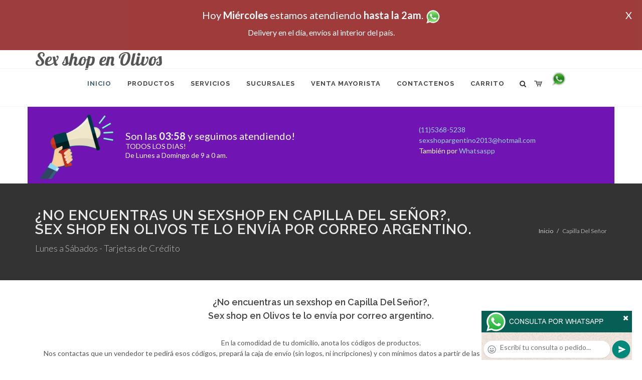

--- FILE ---
content_type: text/html; charset=UTF-8
request_url: http://sex-shop-en-olivos.com.ar/Capilla_Del_Se%C3%B1or_Sex_shop_en_Olivos.php
body_size: 17487
content:
<!DOCTYPE html>
<html dir="ltr" lang="es-ES">
<head>
	<meta http-equiv="content-type" content="text/html; charset=utf-8" />
	<meta name="author" content="sex-shop-en-olivos.com.ar" />
	<link href="https://fonts.googleapis.com/css?family=Lato:300,400,400italic,600,700|Raleway:300,400,500,600,700|Crete+Round:400italic" rel="stylesheet" type="text/css" />
	<link href="https://fonts.googleapis.com/css?family=Lobster" rel="stylesheet">
	<link rel="stylesheet" href="css/bootstrap.css" type="text/css" />
	<link rel="stylesheet" href="style.css" type="text/css" />
	<link rel="stylesheet" href="css/swiper.css" type="text/css" />
	<link rel="stylesheet" href="css/dark.css" type="text/css" />
	<link rel="stylesheet" href="css/font-icons.css" type="text/css" />
	<link rel="stylesheet" href="css/animate.css" type="text/css" />
	<link rel="stylesheet" href="css/magnific-popup.css" type="text/css" />
	<link rel="stylesheet" href="css/responsive.css" type="text/css" />
	<link rel="stylesheet" href="css/rch.css?v=1697134301" type="text/css" />
	<meta name="viewport" content="width=device-width, initial-scale=1" />
		<title>Sex shop en Olivos - ¿No encuentras un sexshop en Capilla Del Se&ntilde;or?, <br>Sex shop en Olivos te lo envía por correo argentino., Local Sexshop ubicado en Villa del Parque en Cuenca 2840 Local 12 en Galería, venta de juguetes eróticos, llamanos al 115368-5239</title>
	<meta name="description" content=" En la comodidad de tu domicilio, anota los c&oacute;digos de productos.<br>Nos contactas que un vendedor te pedir&aacute; esos c&oacute;digos, prepar&aacute; la caja de env&iacute;o (sin logos, ni incripciones)  y con m&iacute;nimos datos a partir de las 24hs ya estar&aacute;s recibiendo tu pedido.<br>El cat&aacute;logo m&aacute;s completo de Consoladores, Vibradores, Estimulantes, Vigorizantes, Lenceria, Disfraces, todo para ayudarte a convertir en realidad tu fantas&iacute;a. <br>Sexhop Sex shop en Olivos siempre cerca tuyo. , Sex shop en Olivos" />
	<meta name="keywords" content=" En la comodidad de tu domicilio, anota los c&oacute;digos de productos.<br>Nos contactas que un vendedor te pedir&aacute; esos c&oacute;digos, prepar&aacute; la caja de env&iacute;o (sin logos, ni incripciones)  y con m&iacute;nimos datos a partir de las 24hs ya estar&aacute;s recibiendo tu pedido.<br>El cat&aacute;logo m&aacute;s completo de Consoladores, Vibradores, Estimulantes, Vigorizantes, Lenceria, Disfraces, todo para ayudarte a convertir en realidad tu fantas&iacute;a. <br>Sexhop Sex shop en Olivos siempre cerca tuyo.  Sex shop en Olivos">
	<meta property="og:site_name" content="Sex shop en Olivos">
<meta property="og:title" content="Sex shop en Olivos - ¿No encuentras un sexshop en Capilla Del Se&ntilde;or?, <br>Sex shop en Olivos te lo envía por correo argentino., Local Sexshop ubicado en Villa del Parque en Cuenca 2840 Local 12 en Galería, venta de juguetes eróticos, llamanos al 115368-5239" />
<meta property="og:description" content=" En la comodidad de tu domicilio, anota los c&oacute;digos de productos.<br>Nos contactas que un vendedor te pedir&aacute; esos c&oacute;digos, prepar&aacute; la caja de env&iacute;o (sin logos, ni incripciones)  y con m&iacute;nimos datos a partir de las 24hs ya estar&aacute;s recibiendo tu pedido.<br>El cat&aacute;logo m&aacute;s completo de Consoladores, Vibradores, Estimulantes, Vigorizantes, Lenceria, Disfraces, todo para ayudarte a convertir en realidad tu fantas&iacute;a. <br>Sexhop Sex shop en Olivos siempre cerca tuyo. , Sex shop en Olivos" />
<meta property="og:image" itemprop="image" content="https://sex-shop-en-olivos.com.ar/graficos/nofoto.gif">
<meta property="og:type" content="website" /></head>
<body class="stretched">
<div style="width: 100%; background-color: #800000; height: 100px; color: #ffffff; text-align: center; font-size: 20px; padding-top: 15px; display: none;" id="DivMensajePopUp">
	<div style="position: absolute; right: 20px;"><a href="#" onclick="$('#DivMensajePopUp').fadeOut(1000);" style="color: #ffffff;">X</a></div>
	Hoy <b>Mi&eacute;rcoles</b> estamos atendiendo <b>hasta la 2am</b>. <a href="http://publicapi.sexshopargentino.com.ar/Whatsapp/redirect" target="_blank"><img src="graficos/whatsapp.png" border="0" style="max-width: 30px;"></a><br>
	<span style="font-size:16px;">Delivery en el día, envíos al interior del país.</span>
</div>
 <!-- Document Wrapper
 ============================================= -->
 <div id="wrapper" class="clearfix">
  <!-- Header
  ============================================= -->
  <header id="header" class="responsive-sticky-header" classEX="sticky-style-2">
   <div class="container clearfix">
    <!-- Logo
    ============================================= -->
    <div id="logo" class="divcenter hidden-xs hidden-sm" style="height:initial; font-family:Lobster;">
		Sex shop en Olivos
    </div><!-- #logo end -->
   </div>
   <div id="header-wrap" style="min-height:initial;">
       <nav id="primary-menu" class="style-2 center">
     <div class="container clearfix">
	<div id="logo" class="visible-xs visible-sm" style="height:initial;text-align: left;">
     <a href="index.php" class="retina-logo" style="font-family:Lobster; font-size:14pt;margin-left: 30px;text-align:initial;">Sex shop en Olivos</a>
    </div>
	<div id="primary-menu-trigger"><i class="icon-reorder"></i></div>
      <ul>
       <li class="current"><a href="index.php"><div>Inicio</div></a></li>
       <li class="sub-menu"><a href="#" class="sf-with-ul"><div>Productos</div></a>
        <ul style="display: none;">
         <li class="sub-menu"><a href="#" class="sf-with-ul"><div>OFERTAS</div></a>
          <ul style="display: none;">
    <li><a href="productos_sexshop.php?categ=284&SexShop=OFERTAS,%20CON%20GEL%20GRATIS"><div>CON GEL GRATIS</div></a></li>
    <li><a href="productos_sexshop.php?categ=260&SexShop=OFERTAS,%20DISCONTINUOS"><div>DISCONTINUOS</div></a></li>
    <li><a href="productos_sexshop.php?categ=261&SexShop=OFERTAS,%20PROMOCIONES"><div>PROMOCIONES</div></a></li>
</ul></li>         <li class="sub-menu"><a href="#" class="sf-with-ul"><div>Especificos</div></a>
          <ul style="display: none;">
    <li><a href="productos_sexshop.php?categ=106&SexShop=Especificos,%20VIBRADORES%20CON%20ANILLO"><div>VIBRADORES CON ANILLO</div></a></li>
    <li><a href="productos_sexshop.php?categ=108&SexShop=Especificos,%20BOLITAS%20CHINAS"><div>BOLITAS CHINAS</div></a></li>
    <li><a href="productos_sexshop.php?categ=105&SexShop=Especificos,%20ANILLOS%20SIN%20VIBRADOR"><div>ANILLOS SIN VIBRADOR</div></a></li>
    <li><a href="productos_sexshop.php?categ=107&SexShop=Especificos,%20ARNESES%20Y%20STRAP%20ON"><div>ARNESES Y STRAP ON</div></a></li>
    <li><a href="productos_sexshop.php?categ=149&SexShop=Especificos,%20DOBLE%20PENETRACION"><div>DOBLE PENETRACION</div></a></li>
    <li><a href="productos_sexshop.php?categ=122&SexShop=Especificos,%20FUNDAS%20PARA%20PENE"><div>FUNDAS PARA PENE</div></a></li>
    <li><a href="productos_sexshop.php?categ=235&SexShop=Especificos,%20INFLABLES"><div>INFLABLES</div></a></li>
    <li><a href="productos_sexshop.php?categ=150&SexShop=Especificos,%20PROTESIS%20PARA%20PENE"><div>PROTESIS PARA PENE</div></a></li>
    <li><a href="productos_sexshop.php?categ=264&SexShop=Especificos,%20PRODUCTOS%20RETARDANTES"><div>PRODUCTOS RETARDANTES</div></a></li>
    <li><a href="productos_sexshop.php?categ=227&SexShop=Especificos,%20KITS"><div>KITS</div></a></li>
</ul></li>         <li class="sub-menu"><a href="#" class="sf-with-ul"><div>Accesorios</div></a>
          <ul style="display: none;">
    <li><a href="productos_sexshop.php?categ=103&SexShop=Accesorios,%20ACCESORIOS%20EROTICOS"><div>ACCESORIOS EROTICOS</div></a></li>
    <li><a href="productos_sexshop.php?categ=278&SexShop=Accesorios,%20ANTIFACES%20EROTICOS"><div>ANTIFACES EROTICOS</div></a></li>
    <li><a href="productos_sexshop.php?categ=104&SexShop=Accesorios,%20AFRODISIACOS%20FEROMONAS"><div>AFRODISIACOS FEROMONAS</div></a></li>
    <li><a href="productos_sexshop.php?categ=121&SexShop=Accesorios,%20COTILLON%20EROTICO"><div>COTILLON EROTICO</div></a></li>
    <li><a href="productos_sexshop.php?categ=236&SexShop=Accesorios,%20ESPOSAS"><div>ESPOSAS</div></a></li>
    <li><a href="productos_sexshop.php?categ=117&SexShop=Accesorios,%20JUEGOS%20EROTICOS"><div>JUEGOS EROTICOS</div></a></li>
    <li><a href="productos_sexshop.php?categ=119&SexShop=Accesorios,%20PRESERVATIVOS"><div>PRESERVATIVOS</div></a></li>
    <li><a href="productos_sexshop.php?categ=120&SexShop=Accesorios,%20VELAS%20EROTICAS"><div>VELAS EROTICAS</div></a></li>
    <li><a href="productos_sexshop.php?categ=286&SexShop=Accesorios,%20PEZONERAS"><div>PEZONERAS</div></a></li>
    <li><a href="productos_sexshop.php?categ=102&SexShop=Accesorios,%20VIGORIZANTES%20NATURALES"><div>VIGORIZANTES NATURALES</div></a></li>
</ul></li>         <li class="sub-menu"><a href="#" class="sf-with-ul"><div>Anales</div></a>
          <ul style="display: none;">
    <li><a href="productos_sexshop.php?categ=272&SexShop=Anales,%20DUCHAS%20ANALES"><div>DUCHAS ANALES</div></a></li>
    <li><a href="productos_sexshop.php?categ=230&SexShop=Anales,%20ANAL%20CON%20VIBRADOR"><div>ANAL CON VIBRADOR</div></a></li>
    <li><a href="productos_sexshop.php?categ=231&SexShop=Anales,%20ANAL%20SIN%20VIBRADOR"><div>ANAL SIN VIBRADOR</div></a></li>
    <li><a href="productos_sexshop.php?categ=237&SexShop=Anales,%20JOYAS%20ANALES"><div>JOYAS ANALES</div></a></li>
    <li><a href="productos_sexshop.php?categ=232&SexShop=Anales,%20VARITAS%20ANALES"><div>VARITAS ANALES</div></a></li>
    <li><a href="productos_sexshop.php?categ=281&SexShop=Anales,%20PLUGS%20CON%20COLA"><div>PLUGS CON COLA</div></a></li>
</ul></li>         <li class="sub-menu"><a href="#" class="sf-with-ul"><div>Consoladores</div></a>
          <ul style="display: none;">
    <li><a href="productos_sexshop.php?categ=137&SexShop=Consoladores,%20ACTORES%20PORNO%20REALISTICOS"><div>ACTORES PORNO REALISTICOS</div></a></li>
    <li><a href="productos_sexshop.php?categ=139&SexShop=Consoladores,%20CONSOLADORES%20MACIZOS"><div>CONSOLADORES MACIZOS</div></a></li>
    <li><a href="productos_sexshop.php?categ=141&SexShop=Consoladores,%20CONSOLADORES%20MULATOS"><div>CONSOLADORES MULATOS</div></a></li>
    <li><a href="productos_sexshop.php?categ=142&SexShop=Consoladores,%20CONSOLADORES%20PELLIZCABLES"><div>CONSOLADORES PELLIZCABLES</div></a></li>
    <li><a href="productos_sexshop.php?categ=145&SexShop=Consoladores,%20CONSOLADORES%20REALISTICOS"><div>CONSOLADORES REALISTICOS</div></a></li>
    <li><a href="productos_sexshop.php?categ=143&SexShop=Consoladores,%20CONSOLADORES%20SOPAPA%20JELLY"><div>CONSOLADORES SOPAPA JELLY</div></a></li>
    <li><a href="productos_sexshop.php?categ=144&SexShop=Consoladores,%20CONSOLADORES%20SOPAPA%20PIEL"><div>CONSOLADORES SOPAPA PIEL</div></a></li>
    <li><a href="productos_sexshop.php?categ=289&SexShop=Consoladores,%20MONSTER"><div>MONSTER</div></a></li>
</ul></li>         <li class="sub-menu"><a href="#" class="sf-with-ul"><div>Vibradores</div></a>
          <ul style="display: none;">
    <li><a href="productos_sexshop.php?categ=276&SexShop=Vibradores,%20VIBRADORES%20INALÁMBRICOS%20BLUETOOTH"><div>VIBRADORES INALÁMBRICOS BLUETOOTH</div></a></li>
    <li><a href="productos_sexshop.php?categ=269&SexShop=Vibradores,%20VIBRADORES%20PARA%20PAREJAS"><div>VIBRADORES PARA PAREJAS</div></a></li>
    <li><a href="productos_sexshop.php?categ=151&SexShop=Vibradores,%20ANILLOS%20CON%20VIBRADOR"><div>ANILLOS CON VIBRADOR</div></a></li>
    <li><a href="productos_sexshop.php?categ=222&SexShop=Vibradores,%20VIBRADORES%20CON%20ESTIMULACION"><div>VIBRADORES CON ESTIMULACION</div></a></li>
    <li><a href="productos_sexshop.php?categ=152&SexShop=Vibradores,%20VIBRADORES%20CYBER%20SKIN"><div>VIBRADORES CYBER SKIN</div></a></li>
    <li><a href="productos_sexshop.php?categ=154&SexShop=Vibradores,%20VIBRADORES%20FUNNY"><div>VIBRADORES FUNNY</div></a></li>
    <li><a href="productos_sexshop.php?categ=155&SexShop=Vibradores,%20VIBRADORES%20JELLY"><div>VIBRADORES JELLY</div></a></li>
    <li><a href="productos_sexshop.php?categ=159&SexShop=Vibradores,%20VIBRADORES%20PIEL"><div>VIBRADORES PIEL</div></a></li>
    <li><a href="productos_sexshop.php?categ=224&SexShop=Vibradores,%20VIBRADORES%20INALAMBRICOS"><div>VIBRADORES INALAMBRICOS</div></a></li>
    <li><a href="productos_sexshop.php?categ=156&SexShop=Vibradores,%20VIBRADORES%20PREMIUM"><div>VIBRADORES PREMIUM</div></a></li>
    <li><a href="productos_sexshop.php?categ=140&SexShop=Vibradores,%20VIBRADORES%20RIGIDOS"><div>VIBRADORES RIGIDOS</div></a></li>
    <li><a href="productos_sexshop.php?categ=148&SexShop=Vibradores,%20VIBRADORES%20PROSTATICOS"><div>VIBRADORES PROSTATICOS</div></a></li>
    <li><a href="productos_sexshop.php?categ=290&SexShop=Vibradores,%20VIBRADORES%20MICROFONO"><div>VIBRADORES MICROFONO</div></a></li>
    <li><a href="productos_sexshop.php?categ=157&SexShop=Vibradores,%20VIBRADORES%20REALISTICOS"><div>VIBRADORES REALISTICOS</div></a></li>
    <li><a href="productos_sexshop.php?categ=158&SexShop=Vibradores,%20VIBRADORES%20ROTATIVOS"><div>VIBRADORES ROTATIVOS</div></a></li>
    <li><a href="productos_sexshop.php?categ=266&SexShop=Vibradores,%20VIBRADORES%20CON%20SOPAPA"><div>VIBRADORES CON SOPAPA</div></a></li>
    <li><a href="productos_sexshop.php?categ=124&SexShop=Vibradores,%20VIBRADORES%20USB%20RECARGABLES"><div>VIBRADORES USB RECARGABLES</div></a></li>
</ul></li>         <li class="sub-menu"><a href="#" class="sf-with-ul"><div>Estimuladores</div></a>
          <ul style="display: none;">
    <li><a href="productos_sexshop.php?categ=282&SexShop=Estimuladores,%20ESTIMULADORES%20CON%20APP"><div>ESTIMULADORES CON APP</div></a></li>
    <li><a href="productos_sexshop.php?categ=223&SexShop=Estimuladores,%20BALAS%20VIBRADORAS"><div>BALAS VIBRADORAS</div></a></li>
    <li><a href="productos_sexshop.php?categ=255&SexShop=Estimuladores,%20SUCCIONADORES"><div>SUCCIONADORES</div></a></li>
    <li><a href="productos_sexshop.php?categ=229&SexShop=Estimuladores,%20ESTIMULADORES%20DE%20CLITORIS"><div>ESTIMULADORES DE CLITORIS</div></a></li>
    <li><a href="productos_sexshop.php?categ=226&SexShop=Estimuladores,%20ESTIMULADORES%20ESPECIALES"><div>ESTIMULADORES ESPECIALES</div></a></li>
    <li><a href="productos_sexshop.php?categ=147&SexShop=Estimuladores,%20ESTIMULADORES%20DE%20VIDRIO"><div>ESTIMULADORES DE VIDRIO</div></a></li>
    <li><a href="productos_sexshop.php?categ=109&SexShop=Estimuladores,%20ESTIMULADORES%20FEMENINOS"><div>ESTIMULADORES FEMENINOS</div></a></li>
    <li><a href="productos_sexshop.php?categ=110&SexShop=Estimuladores,%20ESTIMULADORES%20MASCULINOS"><div>ESTIMULADORES MASCULINOS</div></a></li>
    <li><a href="productos_sexshop.php?categ=219&SexShop=Estimuladores,%20ESTIMULADORES%20PROSTATICOS"><div>ESTIMULADORES PROSTATICOS</div></a></li>
    <li><a href="productos_sexshop.php?categ=220&SexShop=Estimuladores,%20ESTIMULADORES%20PUNTO%20G"><div>ESTIMULADORES PUNTO G</div></a></li>
    <li><a href="productos_sexshop.php?categ=288&SexShop=Estimuladores,%20DE%20METAL"><div>DE METAL</div></a></li>
    <li><a href="productos_sexshop.php?categ=123&SexShop=Estimuladores,%20MUÑECAS%20INFLABLES%20Y%20VAGINAS"><div>MUÑECAS INFLABLES Y VAGINAS</div></a></li>
</ul></li>         <li class="sub-menu"><a href="#" class="sf-with-ul"><div>Aceites y lubricantes</div></a>
          <ul style="display: none;">
    <li><a href="productos_sexshop.php?categ=126&SexShop=Aceites%20y%20lubricantes,%20ACEITES%20Y%20GELES%20MASAJES"><div>ACEITES Y GELES MASAJES</div></a></li>
    <li><a href="productos_sexshop.php?categ=133&SexShop=Aceites%20y%20lubricantes,%20LIMPIADOR%20DE%20PRODUCTOS"><div>LIMPIADOR DE PRODUCTOS</div></a></li>
    <li><a href="productos_sexshop.php?categ=127&SexShop=Aceites%20y%20lubricantes,%20LUBRICANTES%20ANALES"><div>LUBRICANTES ANALES</div></a></li>
    <li><a href="productos_sexshop.php?categ=128&SexShop=Aceites%20y%20lubricantes,%20LUBRICANTES%20AROMATIZADOS"><div>LUBRICANTES AROMATIZADOS</div></a></li>
    <li><a href="productos_sexshop.php?categ=130&SexShop=Aceites%20y%20lubricantes,%20LUBRICANTES%20ESTIMULANTES"><div>LUBRICANTES ESTIMULANTES</div></a></li>
    <li><a href="productos_sexshop.php?categ=129&SexShop=Aceites%20y%20lubricantes,%20LUBRICANTES%20FRIO%20-%20CALOR"><div>LUBRICANTES FRIO - CALOR</div></a></li>
    <li><a href="productos_sexshop.php?categ=131&SexShop=Aceites%20y%20lubricantes,%20LUBRICANTES%20NEUTROS"><div>LUBRICANTES NEUTROS</div></a></li>
    <li><a href="productos_sexshop.php?categ=136&SexShop=Aceites%20y%20lubricantes,%20LUBRICANTES%20KYL"><div>LUBRICANTES KYL</div></a></li>
    <li><a href="productos_sexshop.php?categ=254&SexShop=Aceites%20y%20lubricantes,%20FLY%20NIGHT"><div>FLY NIGHT</div></a></li>
    <li><a href="productos_sexshop.php?categ=271&SexShop=Aceites%20y%20lubricantes,%20REAL%20SKYN"><div>REAL SKYN</div></a></li>
    <li><a href="productos_sexshop.php?categ=134&SexShop=Aceites%20y%20lubricantes,%20LUBRICANTES%20MISS%20V"><div>LUBRICANTES MISS V</div></a></li>
    <li><a href="productos_sexshop.php?categ=132&SexShop=Aceites%20y%20lubricantes,%20LUBRICANTES%20SABORIZADOS"><div>LUBRICANTES SABORIZADOS</div></a></li>
    <li><a href="productos_sexshop.php?categ=283&SexShop=Aceites%20y%20lubricantes,%20PERFUMES"><div>PERFUMES</div></a></li>
    <li><a href="productos_sexshop.php?categ=228&SexShop=Aceites%20y%20lubricantes,%20LUBRICANTES%20SEXITIVE"><div>LUBRICANTES SEXITIVE</div></a></li>
    <li><a href="productos_sexshop.php?categ=273&SexShop=Aceites%20y%20lubricantes,%20LUBRICANTES%20SEXTUAL"><div>LUBRICANTES SEXTUAL</div></a></li>
</ul></li>         <li class="sub-menu"><a href="#" class="sf-with-ul"><div>Lencería femenina</div></a>
          <ul style="display: none;">
    <li><a href="productos_sexshop.php?categ=221&SexShop=Lencería%20femenina,%20ACCESORIOS%20DE%20LENCERIA"><div>ACCESORIOS DE LENCERIA</div></a></li>
    <li><a href="productos_sexshop.php?categ=277&SexShop=Lencería%20femenina,%20ARNESES%20Y%20LIGUEROS"><div>ARNESES Y LIGUEROS</div></a></li>
    <li><a href="productos_sexshop.php?categ=161&SexShop=Lencería%20femenina,%20BABY%20DOLLS%20EROTICOS"><div>BABY DOLLS EROTICOS</div></a></li>
    <li><a href="productos_sexshop.php?categ=163&SexShop=Lencería%20femenina,%20BODYS%20EROTICOS"><div>BODYS EROTICOS</div></a></li>
    <li><a href="productos_sexshop.php?categ=164&SexShop=Lencería%20femenina,%20CATSUITS%20EROTICOS"><div>CATSUITS EROTICOS</div></a></li>
    <li><a href="productos_sexshop.php?categ=165&SexShop=Lencería%20femenina,%20CONJUNTOS%20EROTICOS"><div>CONJUNTOS EROTICOS</div></a></li>
    <li><a href="productos_sexshop.php?categ=166&SexShop=Lencería%20femenina,%20CORSETS%20EROTICOS"><div>CORSETS EROTICOS</div></a></li>
    <li><a href="productos_sexshop.php?categ=168&SexShop=Lencería%20femenina,%20DISFRACES%20EROTICOS"><div>DISFRACES EROTICOS</div></a></li>
    <li><a href="productos_sexshop.php?categ=175&SexShop=Lencería%20femenina,%20LENCERIA%20XL"><div>LENCERIA XL</div></a></li>
    <li><a href="productos_sexshop.php?categ=169&SexShop=Lencería%20femenina,%20MEDIAS%20EROTICAS"><div>MEDIAS EROTICAS</div></a></li>
    <li><a href="productos_sexshop.php?categ=170&SexShop=Lencería%20femenina,%20PORTALIGAS%20EROTICOS"><div>PORTALIGAS EROTICOS</div></a></li>
    <li><a href="productos_sexshop.php?categ=171&SexShop=Lencería%20femenina,%20REMERAS%20Y%20MINIFALDAS%20EROTICAS"><div>REMERAS Y MINIFALDAS EROTICAS</div></a></li>
    <li><a href="productos_sexshop.php?categ=262&SexShop=Lencería%20femenina,%20ROPA%20EN%20VINILO"><div>ROPA EN VINILO</div></a></li>
    <li><a href="productos_sexshop.php?categ=263&SexShop=Lencería%20femenina,%20ROPA%20EN%20TELA%20DE%20RED"><div>ROPA EN TELA DE RED</div></a></li>
    <li><a href="productos_sexshop.php?categ=172&SexShop=Lencería%20femenina,%20TANGAS%20EROTICAS"><div>TANGAS EROTICAS</div></a></li>
    <li><a href="productos_sexshop.php?categ=173&SexShop=Lencería%20femenina,%20TANGAS%20PREMIUM"><div>TANGAS PREMIUM</div></a></li>
    <li><a href="productos_sexshop.php?categ=274&SexShop=Lencería%20femenina,%20TANGAS%20FUNNY"><div>TANGAS FUNNY</div></a></li>
    <li><a href="productos_sexshop.php?categ=174&SexShop=Lencería%20femenina,%20VESTIDOS%20EROTICOS"><div>VESTIDOS EROTICOS</div></a></li>
</ul></li>         <li class="sub-menu"><a href="#" class="sf-with-ul"><div>Lencería masculina</div></a>
          <ul style="display: none;">
    <li><a href="productos_sexshop.php?categ=270&SexShop=Lencería%20masculina,%20BODYS%20Y%20REMERAS"><div>BODYS Y REMERAS</div></a></li>
    <li><a href="productos_sexshop.php?categ=177&SexShop=Lencería%20masculina,%20BOXERS%20EROTICOS%20HOMBRE"><div>BOXERS EROTICOS HOMBRE</div></a></li>
    <li><a href="productos_sexshop.php?categ=179&SexShop=Lencería%20masculina,%20DISFRACES%20MASCULINOS"><div>DISFRACES MASCULINOS</div></a></li>
    <li><a href="productos_sexshop.php?categ=176&SexShop=Lencería%20masculina,%20LENCERIA%20MASCULINA"><div>LENCERIA MASCULINA</div></a></li>
    <li><a href="productos_sexshop.php?categ=178&SexShop=Lencería%20masculina,%20SUSPENSORES%20HOMBRE"><div>SUSPENSORES HOMBRE</div></a></li>
</ul></li>         <li class="sub-menu"><a href="#" class="sf-with-ul"><div>Cueros eróticos</div></a>
          <ul style="display: none;">
    <li><a href="productos_sexshop.php?categ=180&SexShop=Cueros%20eróticos,%20ACCESORIOS%20DE%20CUERO"><div>ACCESORIOS DE CUERO</div></a></li>
    <li><a href="productos_sexshop.php?categ=181&SexShop=Cueros%20eróticos,%20CONJUNTOS%20DE%20CUERO"><div>CONJUNTOS DE CUERO</div></a></li>
    <li><a href="productos_sexshop.php?categ=182&SexShop=Cueros%20eróticos,%20ESPOSAS%20DE%20CUERO"><div>ESPOSAS DE CUERO</div></a></li>
    <li><a href="productos_sexshop.php?categ=183&SexShop=Cueros%20eróticos,%20INMOVILIZADORES%20SADO"><div>INMOVILIZADORES SADO</div></a></li>
    <li><a href="productos_sexshop.php?categ=184&SexShop=Cueros%20eróticos,%20LATIGOS%20SADO"><div>LATIGOS SADO</div></a></li>
    <li><a href="productos_sexshop.php?categ=186&SexShop=Cueros%20eróticos,%20LINEA%20BLANCA"><div>LINEA BLANCA</div></a></li>
    <li><a href="productos_sexshop.php?categ=188&SexShop=Cueros%20eróticos,%20LINEA%20PELUCHE"><div>LINEA PELUCHE</div></a></li>
    <li><a href="productos_sexshop.php?categ=185&SexShop=Cueros%20eróticos,%20MASCARAS%20DE%20CUERO"><div>MASCARAS DE CUERO</div></a></li>
</ul></li>         <li class="sub-menu"><a href="#" class="sf-with-ul"><div>Marcas Importadas</div></a>
          <ul style="display: none;">
    <li><a href="productos_sexshop.php?categ=240&SexShop=Marcas%20Importadas,%20ADRIEN%20LASTIC"><div>ADRIEN LASTIC</div></a></li>
    <li><a href="productos_sexshop.php?categ=241&SexShop=Marcas%20Importadas,%20ALIVE"><div>ALIVE</div></a></li>
    <li><a href="productos_sexshop.php?categ=242&SexShop=Marcas%20Importadas,%20BLUSH"><div>BLUSH</div></a></li>
    <li><a href="productos_sexshop.php?categ=243&SexShop=Marcas%20Importadas,%20BSWISH"><div>BSWISH</div></a></li>
    <li><a href="productos_sexshop.php?categ=244&SexShop=Marcas%20Importadas,%20CALIFORNIA%20EXOTIC"><div>CALIFORNIA EXOTIC</div></a></li>
    <li><a href="productos_sexshop.php?categ=249&SexShop=Marcas%20Importadas,%20NS%20NOVELTIES"><div>NS NOVELTIES</div></a></li>
    <li><a href="productos_sexshop.php?categ=250&SexShop=Marcas%20Importadas,%20PIPEDREAM"><div>PIPEDREAM</div></a></li>
    <li><a href="productos_sexshop.php?categ=251&SexShop=Marcas%20Importadas,%20PRETTY%20LOVE"><div>PRETTY LOVE</div></a></li>
    <li><a href="productos_sexshop.php?categ=252&SexShop=Marcas%20Importadas,%20SATISFYER"><div>SATISFYER</div></a></li>
    <li><a href="productos_sexshop.php?categ=279&SexShop=Marcas%20Importadas,%20SHOTS"><div>SHOTS</div></a></li>
    <li><a href="productos_sexshop.php?categ=280&SexShop=Marcas%20Importadas,%20SEXY%20&%20FUNNY"><div>SEXY & FUNNY</div></a></li>
    <li><a href="productos_sexshop.php?categ=285&SexShop=Marcas%20Importadas,%20HARD%20STEEL"><div>HARD STEEL</div></a></li>
</ul></li>         <li class="sub-menu"><a href="#" class="sf-with-ul"><div>Películas eróticas</div></a>
          <ul style="display: none;">
    <li><a href="productos_sexshop.php?categ=189&SexShop=Películas%20eróticas,%20DVD%20ANAL"><div>DVD ANAL</div></a></li>
    <li><a href="productos_sexshop.php?categ=202&SexShop=Películas%20eróticas,%20DVD%20ARGENTINAS"><div>DVD ARGENTINAS</div></a></li>
    <li><a href="productos_sexshop.php?categ=203&SexShop=Películas%20eróticas,%20DVD%20BRASILERAS"><div>DVD BRASILERAS</div></a></li>
    <li><a href="productos_sexshop.php?categ=192&SexShop=Películas%20eróticas,%20DVD%20EXOTICAS"><div>DVD EXOTICAS</div></a></li>
    <li><a href="productos_sexshop.php?categ=195&SexShop=Películas%20eróticas,%20DVD%20FETICHE%20SADO"><div>DVD FETICHE SADO</div></a></li>
    <li><a href="productos_sexshop.php?categ=196&SexShop=Películas%20eróticas,%20DVD%20GANG%20BANG"><div>DVD GANG BANG</div></a></li>
    <li><a href="productos_sexshop.php?categ=197&SexShop=Películas%20eróticas,%20DVD%20GAY"><div>DVD GAY</div></a></li>
    <li><a href="productos_sexshop.php?categ=198&SexShop=Películas%20eróticas,%20DVD%20HETEROSEXUALES"><div>DVD HETEROSEXUALES</div></a></li>
    <li><a href="productos_sexshop.php?categ=213&SexShop=Películas%20eróticas,%20DVD%20INTERRACIALES"><div>DVD INTERRACIALES</div></a></li>
    <li><a href="productos_sexshop.php?categ=199&SexShop=Películas%20eróticas,%20DVD%20LESBIANAS"><div>DVD LESBIANAS</div></a></li>
    <li><a href="productos_sexshop.php?categ=218&SexShop=Películas%20eróticas,%20DVD%20ROCCO%20SIFREDI"><div>DVD ROCCO SIFREDI</div></a></li>
    <li><a href="productos_sexshop.php?categ=214&SexShop=Películas%20eróticas,%20DVD%20CLASICAS"><div>DVD CLASICAS</div></a></li>
    <li><a href="productos_sexshop.php?categ=206&SexShop=Películas%20eróticas,%20DVD%20SUECAS"><div>DVD SUECAS</div></a></li>
    <li><a href="productos_sexshop.php?categ=201&SexShop=Películas%20eróticas,%20DVD%20TRAVESTIS"><div>DVD TRAVESTIS</div></a></li>
</ul></li>        </ul>
       </li>
       <li class="sub-menu"><a href="#" class="sf-with-ul"><div>Servicios</div></a>
        <ul style="display: none;">
         <li><a href="como_comprar.php"><div>COMO COMPRAR</div></a></li>
         <li><a href="como_pagar.php"><div>COMO PAGAR</div></a></li>
         <li><a href="mercadopago.php"><div>PAGA CON MERCADOPAGO</div></a></li>
         <li><a href="envios_por_delivery.php"><div>DELIVERY EN EL DIA</div></a></li>
         <li><a href="envios_por_correo.php"><div>ENVIO A TODO EL PAIS</div></a></li>
        </ul>
       </li>
       <li class="sub-menu"><a href="#" class="sf-with-ul"><div>SUCURSALES</div></a>
        <ul style="display: none;">
         <li><a href="sucursal_sexshop_barrio_norte.php"><div>Sexshop Barrio Norte</div></a></li>
         <li><a href="sucursal_sexshop_palermo.php"><div>Sexshop Palermo</div></a></li>
         <li><a href="sucursal_sexshop_microcentro.php"><div>Sexshop Microcentro</div></a></li>
         <li><a href="sucursal_sexshop_caballito.php"><div>Sexshop Caballito</div></a></li>
		 <li><a href="sucursal_sexshop_boedo.php"><div>Sexshop Boedo</div></a></li>
         <li><a href="sucursal_sexshop_flores.php"><div>Sexshop Flores</div></a></li>
         <li><a href="sucursal_sexshop_villa_del_parque.php"><div>Sexshop Villa del Parque</div></a></li>
		 <li><a href="sucursal_sexshop_villa_crespo.php"><div>Sexshop Villa Crespo</div></a></li>
         <li><a href="sucursal_sexshop_femme.php"><div>Sexshop Belgrano</div></a></li>		 
         <li><a href="sucursal_sexshop_quilmes.php"><div>Sexshop Quilmes</div></a></li>
         <li><a href="sucursal_sexshop_lomas_de_zamora.php"><div>Sexshop Lomas de Zamora</div></a></li>
         <li><a href="sucursal_sexshop_moron.php"><div>Sexshop Moron</div></a></li>
		 <li><a href="sucursal_sexshop_moron2.php"><div>Sexshop Moron 2</div></a></li>
         <li><a href="sucursal_sexshop_san_martin.php"><div>Sexshop San Martin</div></a></li>
         <li><a href="sucursal_sexshop_lanus.php"><div>Sexshop Lanus</div></a></li>
         <li><a href="sucursal_sexshop_olivos.php"><div>Sexshop Olivos</div></a></li>
		 <li><a href="sucursal_sexshop_warnes.php"><div>Sexshop Warnes</div></a></li>
		 <li><a href="sucursal_sexshop_colegiales.php"><div>Sexshop Colegiales</div></a></li>
		 <li><a href="sucursal_sexshop_vicente_lopez.php"><div>Sexshop Vicente Lopez</div></a></li>
		 <li><a href="sucursal_sexshop_pilar.php"><div>Sexshop Pilar</div></a></li>

        </ul>
	   </li>
	   <li><a href="venta_mayorista.php"><div>VENTA MAYORISTA</div></a></li>
       <li><a href="contactenos.php"><div>CONTACTENOS</div></a></li>
       <li><a href="carrito.php"><div>CARRITO</div></a></li>
      </ul>
      <!-- Carrito
      ============================================= -->
      <div id="top-whatsapp">
		<a href="http://publicapi.sexshopargentino.com.ar/Whatsapp/redirect" style="width: 30px; height: 30px; top: -15px; right: 25px;"><img src="graficos/whatsapp_animado.gif"></a>
	  </div>
      <div id="top-cart" styleX="right: 20px; top: -20px;">
       <a href="carrito.php" idX="top-cart-trigger"><i class="icon-cart"></i></a><span class="circulo" id="CarritoCant" style="display:none;">0</span>
      </div><!-- #top-carrito end -->
      <!-- Top Search
      ============================================= -->
      <div id="top-search">
       <a href="#" id="top-search-trigger"><i class="icon-search3"></i><i class="icon-line-cross"></i></a>
       <form action="productos_sexshop.php" method="get">
        <input type="text" name="q" class="form-control" value="" placeholder="Qué estás buscando?">
       </form>
      </div><!-- #top-search end -->
     </div>
    </nav>   </div>
  </header><!-- #header end -->
		<section class="estamos_atendiendo-area">
			<div class="container" style="color:#ffffff;">
			<div class="row" style="background-color: #7014B3;">
				<div class="col-md-2 col-4"><img src="graficos/estamos_atendiendo.png" style="max-width:100%;"></div>
				<div class="col-md-6 col-8" style="line-height: 18px; padding: 4% 0;">
					<span style="font-size: 20px; line-height: 22px;">Son las <span id="DivReloj" style="font-weight:bold;">00:58</span> y seguimos atendiendo!</span><br>
					TODOS LOS DIAS!<br>
					De Lunes a Domingo de 9 a 0 am.<br>
				</div>
				<div class="col-md-4" style="padding: 3% 0;">
					<a href="tel:(11)5368-5238" style="color: #97d4f0;">(11)5368-5238</a><br>
					<a href="mailto:sexshopargentino2013@hotmail.com" style="color: #97d4f0;">sexshopargentino2013@hotmail.com</a><br>
					También por <a href="http://publicapi.sexshopargentino.com.ar/Whatsapp/redirect" target="_blank" style="color: #97d4f0;">Whatsaspp</a>
				</div>
			</div>
 
			</div>
		</section>
  <!-- Content
  ============================================= -->
  <section id="content">
<section id="page-title" class="page-title-dark">
 <div class="container clearfix">
  <h1>¿No encuentras un sexshop en Capilla Del Se&ntilde;or?, <br>Sex shop en Olivos te lo envía por correo argentino.</h1>
  <span>Lunes a Sábados - Tarjetas de Crédito</span>
   <ol class="breadcrumb">
   <li><a href="index.php">Inicio</a></li>
   <li class="active">Capilla Del Se&ntilde;or</li>
  </ol>
 </div>
</section>
<section id="content" style="margin-bottom: 0px;">
	<div class="content-wrap">
		<div class="container clearfix">
			<div id="posts" class="clearfix" data-layout="fitRows" style="position: relative;">
				<div class="center">
					<h4>¿No encuentras un sexshop en Capilla Del Se&ntilde;or?, <br>Sex shop en Olivos te lo envía por correo argentino.</h4>
					 En la comodidad de tu domicilio, anota los c&oacute;digos de productos.<br>Nos contactas que un vendedor te pedir&aacute; esos c&oacute;digos, prepar&aacute; la caja de env&iacute;o (sin logos, ni incripciones)  y con m&iacute;nimos datos a partir de las 24hs ya estar&aacute;s recibiendo tu pedido.<br>El cat&aacute;logo m&aacute;s completo de Consoladores, Vibradores, Estimulantes, Vigorizantes, Lenceria, Disfraces, todo para ayudarte a convertir en realidad tu fantas&iacute;a. <br>Sexhop Sex shop en Olivos siempre cerca tuyo. 
  DELIVERY<br>
Sex shop en Olivos<br>
en el día<br>
115368-5239<br>
ssargentino@outlook.com<br><br>

En Sex shop en Olivos, un sexshop con más de 30 años de experiencia, enfocado en brindar el mejor servicio y satisfacción del cliente, con envíos a toda Argentina, tenemos la línea más completa de consoladores, vibradores, lencería erótica femenina y masculina y películas condicionadas. Sex shop en Olivos, brinda delivery a Capital Federal, Ciudad de Buenos Aires y a Gran Buenos Aires en el día; y al interior del pais en 2 a 5 días por Correo Argentino.<br><br><br>


Sex shop en Olivos<br><br>

Sex shop en Olivos te invita a conocer sus 18 sexshops. 10 ubicados en Capital Federal, y 6 en Buenos Aires, todos en los lugares más céntricos de la Ciudad de Buenos Aires y de la Provincia de Buenos Aires.<br><br>

En cualquiera de nuestras 18 sucursales, serás atendida/o muy cordialmente, en Sex shop en Olivos te sentirás cómoda/o y respetada/o. Te brindaremos el mejor asesoramiento y precio del mercado.<br><br>

En Sex shop en Olivos encontrarás un espacio de suma discreción, con absoluta intimidad y calidez, con locales especialmente diseñados para que el cliente se sienta cómodo sin sentirse observado desde afuera. Queremos que lleves el producto justo y necesario y que tanto soñaste y deseaste para aumentar tu placer sexual.<br><br>

Los productos eróticos de Sex shop en Olivos cuentan con garantía absoluta, pudiendo ser reemplazados en caso de fallas de fábrica o algún desperfecto previo a la compra. Sex shop en Olivos le ofrece consoladores, vibradores, lencería erótica femenina, lencería erótica masculina, lencería de cuero y accesorios para sado, productos importados y mucho más.<br><br>

En todas las sucursales de Sex shop en Olivos podrás abonar con tarjetas de crédito y también tarjeta de débito: <br>
En hasta 12 pagos.<br>
En el resumen de tu tarjeta no vendrá ningún nombre alusivo a nuestro sexshop, sino un nombre fantasía, para mantener tu privacidad.<br>
Como sexshop líder del mercado argentino buscamos satisfacer tu deseo de comprar productos eróticos de manera súper rápida y práctica.<br>
1) Entrás en nuestro Sitio Web<br>
2) Escogés el/los códigos del/los productos deseados<br>
3) Nos llamas por teléfono al 115368-5239, nos enviás un mail o un Whatsapp<br>
4) Te lo enviamos a tu domicilio y lo abonás cuando te lo entregan<br><br>

				</div>
			</div>
		</div>
	</div>
</section>  </section><!-- #content end -->
  <!-- Footer
  ============================================= -->
<div class="container clearfix">
	<div class="center"><font face="Tahoma">Entregamos en todo el pa&iacute;s, encontranos en las siguientes provincias:</font></div>
	<div class="clearfix"></div>
	<div style="float:left; padding-right:10px;"><font face="Tahoma" color="#333333"><a href="provincias_buenos_aires.php">Buenos Aires</a></font></div>
	<div style="float:left; padding-right:10px;"><font face="Tahoma" color="#333333"><a href="provincias_cordoba.php">Cordoba</a></font></div>
	<div style="float:left; padding-right:10px;"><font face="Tahoma" color="#333333"><a href="provincias_santa_fe.php">Santa Fe</a></font></div>
	<div style="float:left; padding-right:10px;"><font face="Tahoma" color="#333333"><a href="provincias_mendoza.php">Mendoza</a></font></div>
	<div style="float:left; padding-right:10px;"><font face="Tahoma" color="#333333"><a href="provincias_tucuman.php">Tucuman</a></font></div>
	<div style="float:left; padding-right:10px;"><font face="Tahoma" color="#333333"><a href="provincias_entre_rios.php">Entre Rios</a></font></div>
	<div style="float:left; padding-right:10px;"><font face="Tahoma" color="#333333"><a href="provincias_corrientes.php">Corrientes</a></font></div>
	<div style="float:left; padding-right:10px;"><font face="Tahoma" color="#333333"><a href="provincias_misiones.php">Misiones</a></font></div>
	<div style="float:left; padding-right:10px;"><font face="Tahoma" color="#333333"><a href="provincias_la_pampa.php">La Pampa</a></font></div>
	<div style="float:left; padding-right:10px;"><font face="Tahoma" color="#333333"><a href="provincias_san_luis.php">San Luis</a></font></div>
	<div style="float:left; padding-right:10px;"><font face="Tahoma" color="#333333"><a href="provincias_san_juan.php">San Juan</a></font></div>
	<div style="float:left; padding-right:10px;"><font face="Tahoma" color="#333333"><a href="provincias_catamarca.php">Catamarca</a></font></div>
	<div style="float:left; padding-right:10px;"><font face="Tahoma" color="#333333"><a href="provincias_la_rioja.php">La Rioja</a></font></div>
	<div style="float:left; padding-right:10px;"><font face="Tahoma" color="#333333"><a href="provincias_salta.php">Salta</a></font></div>
	<div style="float:left; padding-right:10px;"><font face="Tahoma" color="#333333"><a href="provincias_santiago_del_estero.php">Santiago del Estero</a></font></div>
	<div style="float:left; padding-right:10px;"><font face="Tahoma" color="#333333"><a href="provincias_jujuy.php">Jujuy</a></font></div>
	<div style="float:left; padding-right:10px;"><font face="Tahoma" color="#333333"><a href="provincias_formosa.php">Formosa</a></font></div>
	<div style="float:left; padding-right:10px;"><font face="Tahoma" color="#333333"><a href="provincias_tierra_del_fuego.php">Tierra del Fuego</a></font></div>
	<div style="float:left; padding-right:10px;"><font face="Tahoma" color="#333333"><a href="provincias_chubut.php">Chubut</a></font></div>
	<div style="float:left; padding-right:10px;"><font face="Tahoma" color="#333333"><a href="provincias_rio_negro.php">Rio Negro</a></font></div>
	<div style="float:left; padding-right:10px;"><font face="Tahoma" color="#333333"><a href="provincias_santa_cruz.php">Santa Cruz</a></font></div>
	<div style="float:left; padding-right:10px;"><font face="Tahoma" color="#333333"><a href="provincias_neuquen.php">Neuquen</a></font></div>
	<div style="float:left; padding-right:10px;"><font face="Tahoma" color="#333333"><a href="provincias_chaco.php">Chaco</a></font></div>	<div class="clearfix">&nbsp;</div>
	<div class="center"><font face="Tahoma">También entregamos en:</font></div>
	
<a href="3_De_Febrero_Sex_shop_en_Olivos.php" class="Sex_shop_en_Olivos_Link">3 De Febrero</a> - 
<a href="Acassuso_Sex_shop_en_Olivos.php" class="Sex_shop_en_Olivos_Link">Acassuso</a> - 
<a href="Adrogue_Sex_shop_en_Olivos.php" class="Sex_shop_en_Olivos_Link">Adrogue</a> - 
<a href="Agronomia_Sex_shop_en_Olivos.php" class="Sex_shop_en_Olivos_Link">Agronomia</a> - 
<a href="Aldo_Bonzi_Sex_shop_en_Olivos.php" class="Sex_shop_en_Olivos_Link">Aldo Bonzi</a> - 
<a href="Alejandro_Korn_Sex_shop_en_Olivos.php" class="Sex_shop_en_Olivos_Link">Alejandro Korn</a> - 
<a href="Almagro_Sex_shop_en_Olivos.php" class="Sex_shop_en_Olivos_Link">Almagro</a> - 
<a href="Anchorena_Sex_shop_en_Olivos.php" class="Sex_shop_en_Olivos_Link">Anchorena</a> - 
<a href="Avellaneda_Sex_shop_en_Olivos.php" class="Sex_shop_en_Olivos_Link">Avellaneda</a> - 
<a href="Balvanera_Sex_shop_en_Olivos.php" class="Sex_shop_en_Olivos_Link">Balvanera</a> - 
<a href="Banfield_Sex_shop_en_Olivos.php" class="Sex_shop_en_Olivos_Link">Banfield</a> - 
<a href="Barracas_Sex_shop_en_Olivos.php" class="Sex_shop_en_Olivos_Link">Barracas</a> - 
<a href="Barrio_Norte_Sex_shop_en_Olivos.php" class="Sex_shop_en_Olivos_Link">Barrio Norte</a> - 
<a href="Bartolome_Mitre_Sex_shop_en_Olivos.php" class="Sex_shop_en_Olivos_Link">Bartolome Mitre</a> - 
<a href="Beccar_Sex_shop_en_Olivos.php" class="Sex_shop_en_Olivos_Link">Beccar</a> - 
<a href="Belgrano_Sex_shop_en_Olivos.php" class="Sex_shop_en_Olivos_Link">Belgrano</a> - 
<a href="Bella_Vista_Sex_shop_en_Olivos.php" class="Sex_shop_en_Olivos_Link">Bella Vista</a> - 
<a href="Bernal_Sex_shop_en_Olivos.php" class="Sex_shop_en_Olivos_Link">Bernal</a> - 
<a href="Boedo_Sex_shop_en_Olivos.php" class="Sex_shop_en_Olivos_Link">Boedo</a> - 
<a href="Bosques_Sex_shop_en_Olivos.php" class="Sex_shop_en_Olivos_Link">Bosques</a> - 
<a href="Boulogne_Sex_shop_en_Olivos.php" class="Sex_shop_en_Olivos_Link">Boulogne</a> - 
<a href="Berazategui_Sex_shop_en_Olivos.php" class="Sex_shop_en_Olivos_Link">Berazategui</a> - 
<a href="Burzaco_Sex_shop_en_Olivos.php" class="Sex_shop_en_Olivos_Link">Burzaco</a> - 
<a href="Caballito_Sex_shop_en_Olivos.php" class="Sex_shop_en_Olivos_Link">Caballito</a> - 
<a href="Campo_De_Mayo_Sex_shop_en_Olivos.php" class="Sex_shop_en_Olivos_Link">Campo De Mayo</a> - 
<a href="Canning_Sex_shop_en_Olivos.php" class="Sex_shop_en_Olivos_Link">Canning</a> - 
<a href="Caseros_Sex_shop_en_Olivos.php" class="Sex_shop_en_Olivos_Link">Caseros</a> - 
<a href="Castelar_Sex_shop_en_Olivos.php" class="Sex_shop_en_Olivos_Link">Castelar</a> - 
<a href="City_Bell_Sex_shop_en_Olivos.php" class="Sex_shop_en_Olivos_Link">City Bell</a> - 
<a href="Ciudad_Evita_Sex_shop_en_Olivos.php" class="Sex_shop_en_Olivos_Link">Ciudad Evita</a> - 
<a href="Ciudad_Jardin_Sex_shop_en_Olivos.php" class="Sex_shop_en_Olivos_Link">Ciudad Jardin</a> - 
<a href="Ciudadela_Sex_shop_en_Olivos.php" class="Sex_shop_en_Olivos_Link">Ciudadela</a> - 
<a href="Claypole_Sex_shop_en_Olivos.php" class="Sex_shop_en_Olivos_Link">Claypole</a> - 
<a href="Coghlan_Sex_shop_en_Olivos.php" class="Sex_shop_en_Olivos_Link">Coghlan</a> - 
<a href="Colegiales_Sex_shop_en_Olivos.php" class="Sex_shop_en_Olivos_Link">Colegiales</a> - 
<a href="Capital_Federal_Sex_shop_en_Olivos.php" class="Sex_shop_en_Olivos_Link">Capital Federal</a> - 
<a href="Carapachay_Sex_shop_en_Olivos.php" class="Sex_shop_en_Olivos_Link">Carapachay</a> - 
<a href="Chacarita_Sex_shop_en_Olivos.php" class="Sex_shop_en_Olivos_Link">Chacarita</a> - 
<a href="Congreso_Sex_shop_en_Olivos.php" class="Sex_shop_en_Olivos_Link">Congreso</a> - 
<a href="Constitucion_Sex_shop_en_Olivos.php" class="Sex_shop_en_Olivos_Link">Constitucion</a> - 
<a href="Dock_Sud_Sex_shop_en_Olivos.php" class="Sex_shop_en_Olivos_Link">Dock Sud</a> - 
<a href="Don_Bosco_Sex_shop_en_Olivos.php" class="Sex_shop_en_Olivos_Link">Don Bosco</a> - 
<a href="Escobar_Sex_shop_en_Olivos.php" class="Sex_shop_en_Olivos_Link">Escobar</a> - 
<a href="Esteban_Echeverria_Sex_shop_en_Olivos.php" class="Sex_shop_en_Olivos_Link">Esteban Echeverria</a> - 
<a href="Ezeiza_Sex_shop_en_Olivos.php" class="Sex_shop_en_Olivos_Link">Ezeiza</a> - 
<a href="Ezpeleta_Sex_shop_en_Olivos.php" class="Sex_shop_en_Olivos_Link">Ezpeleta</a> - 
<a href="Florencio_Varela_Sex_shop_en_Olivos.php" class="Sex_shop_en_Olivos_Link">Florencio Varela</a> - 
<a href="Flores_Sex_shop_en_Olivos.php" class="Sex_shop_en_Olivos_Link">Flores</a> - 
<a href="Floresta_Sex_shop_en_Olivos.php" class="Sex_shop_en_Olivos_Link">Floresta</a> - 
<a href="Florida_Sex_shop_en_Olivos.php" class="Sex_shop_en_Olivos_Link">Florida</a> - 
<a href="El_Palomar_Sex_shop_en_Olivos.php" class="Sex_shop_en_Olivos_Link">El Palomar</a> - 
<a href="General_Lemos_Sex_shop_en_Olivos.php" class="Sex_shop_en_Olivos_Link">General Lemos</a> - 
<a href="Gonzalez_Catan_Sex_shop_en_Olivos.php" class="Sex_shop_en_Olivos_Link">Gonzalez Catan</a> - 
<a href="Grand_Bourg_Sex_shop_en_Olivos.php" class="Sex_shop_en_Olivos_Link">Grand Bourg</a> - 
<a href="Guernica_Sex_shop_en_Olivos.php" class="Sex_shop_en_Olivos_Link">Guernica</a> - 
<a href="Haedo_Sex_shop_en_Olivos.php" class="Sex_shop_en_Olivos_Link">Haedo</a> - 
<a href="Hudson_Sex_shop_en_Olivos.php" class="Sex_shop_en_Olivos_Link">Hudson</a> - 
<a href="Hurlingham_Sex_shop_en_Olivos.php" class="Sex_shop_en_Olivos_Link">Hurlingham</a> - 
<a href="Isidro_Casanova_Sex_shop_en_Olivos.php" class="Sex_shop_en_Olivos_Link">Isidro Casanova</a> - 
<a href="Ituzaingo_Sex_shop_en_Olivos.php" class="Sex_shop_en_Olivos_Link">Ituzaingo</a> - 
<a href="Jose_C_Paz_Sex_shop_en_Olivos.php" class="Sex_shop_en_Olivos_Link">Jose C Paz</a> - 
<a href="Jose_Ingenieros_Sex_shop_en_Olivos.php" class="Sex_shop_en_Olivos_Link">Jose Ingenieros</a> - 
<a href="Jose_Leon_Suarez_Sex_shop_en_Olivos.php" class="Sex_shop_en_Olivos_Link">Jose Leon Suarez</a> - 
<a href="La_Boca_Sex_shop_en_Olivos.php" class="Sex_shop_en_Olivos_Link">La Boca</a> - 
<a href="La_Ferrere_Sex_shop_en_Olivos.php" class="Sex_shop_en_Olivos_Link">La Ferrere</a> - 
<a href="La_Lucila_Sex_shop_en_Olivos.php" class="Sex_shop_en_Olivos_Link">La Lucila</a> - 
<a href="La_Salada_Sex_shop_en_Olivos.php" class="Sex_shop_en_Olivos_Link">La Salada</a> - 
<a href="La_Tablada_Sex_shop_en_Olivos.php" class="Sex_shop_en_Olivos_Link">La Tablada</a> - 
<a href="Lanus_Sex_shop_en_Olivos.php" class="Sex_shop_en_Olivos_Link">Lanus</a> - 
<a href="Lavallol_Sex_shop_en_Olivos.php" class="Sex_shop_en_Olivos_Link">Lavallol</a> - 
<a href="Libertad_Sex_shop_en_Olivos.php" class="Sex_shop_en_Olivos_Link">Libertad</a> - 
<a href="Liniers_Sex_shop_en_Olivos.php" class="Sex_shop_en_Olivos_Link">Liniers</a> - 
<a href="Lomas_De_Zamora_Sex_shop_en_Olivos.php" class="Sex_shop_en_Olivos_Link">Lomas De Zamora</a> - 
<a href="Lomas_Del_Mirador_Sex_shop_en_Olivos.php" class="Sex_shop_en_Olivos_Link">Lomas Del Mirador</a> - 
<a href="Longchamps_Sex_shop_en_Olivos.php" class="Sex_shop_en_Olivos_Link">Longchamps</a> - 
<a href="Los_Polvorines_Sex_shop_en_Olivos.php" class="Sex_shop_en_Olivos_Link">Los Polvorines</a> - 
<a href="Luis_Guillon_Sex_shop_en_Olivos.php" class="Sex_shop_en_Olivos_Link">Luis Guillon</a> - 
<a href="Malvinas_Argentinas_Sex_shop_en_Olivos.php" class="Sex_shop_en_Olivos_Link">Malvinas Argentinas</a> - 
<a href="Marmol_Sex_shop_en_Olivos.php" class="Sex_shop_en_Olivos_Link">Marmol</a> - 
<a href="Martinez_Sex_shop_en_Olivos.php" class="Sex_shop_en_Olivos_Link">Martinez</a> - 
<a href="Mataderos_Sex_shop_en_Olivos.php" class="Sex_shop_en_Olivos_Link">Mataderos</a> - 
<a href="Gerli_Sex_shop_en_Olivos.php" class="Sex_shop_en_Olivos_Link">Gerli</a> - 
<a href="Glew_Sex_shop_en_Olivos.php" class="Sex_shop_en_Olivos_Link">Glew</a> - 
<a href="Merlo_Sex_shop_en_Olivos.php" class="Sex_shop_en_Olivos_Link">Merlo</a> - 
<a href="Microcentro_Sex_shop_en_Olivos.php" class="Sex_shop_en_Olivos_Link">Microcentro</a> - 
<a href="Monte_Castro_Sex_shop_en_Olivos.php" class="Sex_shop_en_Olivos_Link">Monte Castro</a> - 
<a href="Monte_Chingolo_Sex_shop_en_Olivos.php" class="Sex_shop_en_Olivos_Link">Monte Chingolo</a> - 
<a href="Monte_Grande_Sex_shop_en_Olivos.php" class="Sex_shop_en_Olivos_Link">Monte Grande</a> - 
<a href="Monserrat_Sex_shop_en_Olivos.php" class="Sex_shop_en_Olivos_Link">Monserrat</a> - 
<a href="Moron_Sex_shop_en_Olivos.php" class="Sex_shop_en_Olivos_Link">Moron</a> - 
<a href="Munro_Sex_shop_en_Olivos.php" class="Sex_shop_en_Olivos_Link">Munro</a> - 
<a href="Nordelta_Sex_shop_en_Olivos.php" class="Sex_shop_en_Olivos_Link">Nordelta</a> - 
<a href="Nu&ntilde;ez_Sex_shop_en_Olivos.php" class="Sex_shop_en_Olivos_Link">Nu&ntilde;ez</a> - 
<a href="Nueva_Pompeya_Sex_shop_en_Olivos.php" class="Sex_shop_en_Olivos_Link">Nueva Pompeya</a> - 
<a href="Olivos_Sex_shop_en_Olivos.php" class="Sex_shop_en_Olivos_Link">Olivos</a> - 
<a href="Once_Sex_shop_en_Olivos.php" class="Sex_shop_en_Olivos_Link">Once</a> - 
<a href="Palermo_Sex_shop_en_Olivos.php" class="Sex_shop_en_Olivos_Link">Palermo</a> - 
<a href="Parque_Centenario_Sex_shop_en_Olivos.php" class="Sex_shop_en_Olivos_Link">Parque Centenario</a> - 
<a href="Parque_Chacabuco_Sex_shop_en_Olivos.php" class="Sex_shop_en_Olivos_Link">Parque Chacabuco</a> - 
<a href="Parque_Chas_Sex_shop_en_Olivos.php" class="Sex_shop_en_Olivos_Link">Parque Chas</a> - 
<a href="Parque_Leloir_Sex_shop_en_Olivos.php" class="Sex_shop_en_Olivos_Link">Parque Leloir</a> - 
<a href="Parque_Patricios_Sex_shop_en_Olivos.php" class="Sex_shop_en_Olivos_Link">Parque Patricios</a> - 
<a href="Pompeya_Sex_shop_en_Olivos.php" class="Sex_shop_en_Olivos_Link">Pompeya</a> - 
<a href="Puerto_Madero_Sex_shop_en_Olivos.php" class="Sex_shop_en_Olivos_Link">Puerto Madero</a> - 
<a href="Quilmes_Sex_shop_en_Olivos.php" class="Sex_shop_en_Olivos_Link">Quilmes</a> - 
<a href="Rafael_Calzada_Sex_shop_en_Olivos.php" class="Sex_shop_en_Olivos_Link">Rafael Calzada</a> - 
<a href="Rafael_Castillo_Sex_shop_en_Olivos.php" class="Sex_shop_en_Olivos_Link">Rafael Castillo</a> - 
<a href="Ramos_Mejia_Sex_shop_en_Olivos.php" class="Sex_shop_en_Olivos_Link">Ramos Mejia</a> - 
<a href="Ranelagh_Sex_shop_en_Olivos.php" class="Sex_shop_en_Olivos_Link">Ranelagh</a> - 
<a href="Recoleta_Sex_shop_en_Olivos.php" class="Sex_shop_en_Olivos_Link">Recoleta</a> - 
<a href="Remedios_De_Escalada_Sex_shop_en_Olivos.php" class="Sex_shop_en_Olivos_Link">Remedios De Escalada</a> - 
<a href="Retiro_Sex_shop_en_Olivos.php" class="Sex_shop_en_Olivos_Link">Retiro</a> - 
<a href="Paso_Del_Rey_Sex_shop_en_Olivos.php" class="Sex_shop_en_Olivos_Link">Paso Del Rey</a> - 
<a href="Paternal_Sex_shop_en_Olivos.php" class="Sex_shop_en_Olivos_Link">Paternal</a> - 
<a href="Pi&ntilde;eyro_Sex_shop_en_Olivos.php" class="Sex_shop_en_Olivos_Link">Pi&ntilde;eyro</a> - 
<a href="Saavedra_Sex_shop_en_Olivos.php" class="Sex_shop_en_Olivos_Link">Saavedra</a> - 
<a href="San_Andres_Sex_shop_en_Olivos.php" class="Sex_shop_en_Olivos_Link">San Andres</a> - 
<a href="San_Antonio_De_Padua_Sex_shop_en_Olivos.php" class="Sex_shop_en_Olivos_Link">San Antonio De Padua</a> - 
<a href="San_Cristobal_Sex_shop_en_Olivos.php" class="Sex_shop_en_Olivos_Link">San Cristobal</a> - 
<a href="San_Fernando_Sex_shop_en_Olivos.php" class="Sex_shop_en_Olivos_Link">San Fernando</a> - 
<a href="San_Isidro_Sex_shop_en_Olivos.php" class="Sex_shop_en_Olivos_Link">San Isidro</a> - 
<a href="San_Justo_Sex_shop_en_Olivos.php" class="Sex_shop_en_Olivos_Link">San Justo</a> - 
<a href="Turdera_Sex_shop_en_Olivos.php" class="Sex_shop_en_Olivos_Link">Turdera</a> - 
<a href="Valentin_Alsina_Sex_shop_en_Olivos.php" class="Sex_shop_en_Olivos_Link">Valentin Alsina</a> - 
<a href="Velez_Sarsfield_Sex_shop_en_Olivos.php" class="Sex_shop_en_Olivos_Link">Velez Sarsfield</a> - 
<a href="Versailles_Sex_shop_en_Olivos.php" class="Sex_shop_en_Olivos_Link">Versailles</a> - 
<a href="Vicente_Lopez_Sex_shop_en_Olivos.php" class="Sex_shop_en_Olivos_Link">Vicente Lopez</a> - 
<a href="Victoria_Sex_shop_en_Olivos.php" class="Sex_shop_en_Olivos_Link">Victoria</a> - 
<a href="Villa_Adelina_Sex_shop_en_Olivos.php" class="Sex_shop_en_Olivos_Link">Villa Adelina</a> - 
<a href="Villa_Ballester_Sex_shop_en_Olivos.php" class="Sex_shop_en_Olivos_Link">Villa Ballester</a> - 
<a href="Villa_Bosch_Sex_shop_en_Olivos.php" class="Sex_shop_en_Olivos_Link">Villa Bosch</a> - 
<a href="Villa_Celina_Sex_shop_en_Olivos.php" class="Sex_shop_en_Olivos_Link">Villa Celina</a> - 
<a href="Villa_Crespo_Sex_shop_en_Olivos.php" class="Sex_shop_en_Olivos_Link">Villa Crespo</a> - 
<a href="Villa_Del_Parque_Sex_shop_en_Olivos.php" class="Sex_shop_en_Olivos_Link">Villa Del Parque</a> - 
<a href="Villa_Devoto_Sex_shop_en_Olivos.php" class="Sex_shop_en_Olivos_Link">Villa Devoto</a> - 
<a href="Villa_Dominico_Sex_shop_en_Olivos.php" class="Sex_shop_en_Olivos_Link">Villa Dominico</a> - 
<a href="Villa_Fiorito_Sex_shop_en_Olivos.php" class="Sex_shop_en_Olivos_Link">Villa Fiorito</a> - 
<a href="Villa_General_Mitre_Sex_shop_en_Olivos.php" class="Sex_shop_en_Olivos_Link">Villa General Mitre</a> - 
<a href="Villa_Insuperable_Sex_shop_en_Olivos.php" class="Sex_shop_en_Olivos_Link">Villa Insuperable</a> - 
<a href="Villa_Lugano_Sex_shop_en_Olivos.php" class="Sex_shop_en_Olivos_Link">Villa Lugano</a> - 
<a href="Villa_Luro_Sex_shop_en_Olivos.php" class="Sex_shop_en_Olivos_Link">Villa Luro</a> - 
<a href="Villa_Madero_Sex_shop_en_Olivos.php" class="Sex_shop_en_Olivos_Link">Villa Madero</a> - 
<a href="Villa_Martelli_Sex_shop_en_Olivos.php" class="Sex_shop_en_Olivos_Link">Villa Martelli</a> - 
<a href="San_Martin_Sex_shop_en_Olivos.php" class="Sex_shop_en_Olivos_Link">San Martin</a> - 
<a href="San_Miguel_Sex_shop_en_Olivos.php" class="Sex_shop_en_Olivos_Link">San Miguel</a> - 
<a href="San_Nicolas_Sex_shop_en_Olivos.php" class="Sex_shop_en_Olivos_Link">San Nicolas</a> - 
<a href="San_Telmo_Sex_shop_en_Olivos.php" class="Sex_shop_en_Olivos_Link">San Telmo</a> - 
<a href="Santos_Lugares_Sex_shop_en_Olivos.php" class="Sex_shop_en_Olivos_Link">Santos Lugares</a> - 
<a href="Sarandi_Sex_shop_en_Olivos.php" class="Sex_shop_en_Olivos_Link">Sarandi</a> - 
<a href="Tigre_Sex_shop_en_Olivos.php" class="Sex_shop_en_Olivos_Link">Tigre</a> - 
<a href="Tortuguitas_Sex_shop_en_Olivos.php" class="Sex_shop_en_Olivos_Link">Tortuguitas</a> - 
<a href="Tribunales_Sex_shop_en_Olivos.php" class="Sex_shop_en_Olivos_Link">Tribunales</a> - 
<a href="Tristan_Suarez_Sex_shop_en_Olivos.php" class="Sex_shop_en_Olivos_Link">Tristan Suarez</a> - 
<a href="Villa_Ortuzar_Sex_shop_en_Olivos.php" class="Sex_shop_en_Olivos_Link">Villa Ortuzar</a> - 
<a href="Villa_Pueyrredon_Sex_shop_en_Olivos.php" class="Sex_shop_en_Olivos_Link">Villa Pueyrredon</a> - 
<a href="Villa_Real_Sex_shop_en_Olivos.php" class="Sex_shop_en_Olivos_Link">Villa Real</a> - 
<a href="Villa_Soldati_Sex_shop_en_Olivos.php" class="Sex_shop_en_Olivos_Link">Villa Soldati</a> - 
<a href="Villa_Urquiza_Sex_shop_en_Olivos.php" class="Sex_shop_en_Olivos_Link">Villa Urquiza</a> - 
<a href="Virreyes_Sex_shop_en_Olivos.php" class="Sex_shop_en_Olivos_Link">Virreyes</a> - 
<a href="Wilde_Sex_shop_en_Olivos.php" class="Sex_shop_en_Olivos_Link">Wilde</a> - 
<a href="Tapiales_Sex_shop_en_Olivos.php" class="Sex_shop_en_Olivos_Link">Tapiales</a> - 
<a href="Temperley_Sex_shop_en_Olivos.php" class="Sex_shop_en_Olivos_Link">Temperley</a> - 
<a href="Tierra_Del_Fuego_Sex_shop_en_Olivos.php" class="Sex_shop_en_Olivos_Link">Tierra Del Fuego</a> - 
<a href="Tucuman_Sex_shop_en_Olivos.php" class="Sex_shop_en_Olivos_Link">Tucuman</a> - 
<a href="Santa_Cruz_Sex_shop_en_Olivos.php" class="Sex_shop_en_Olivos_Link">Santa Cruz</a> - 
<a href="Santa_Fe_Sex_shop_en_Olivos.php" class="Sex_shop_en_Olivos_Link">Santa Fe</a> - 
<a href="Santiago_Del_Estero_Sex_shop_en_Olivos.php" class="Sex_shop_en_Olivos_Link">Santiago Del Estero</a> - 
<a href="San_Luis_Sex_shop_en_Olivos.php" class="Sex_shop_en_Olivos_Link">San Luis</a> - 
<a href="La_Rioja_Sex_shop_en_Olivos.php" class="Sex_shop_en_Olivos_Link">La Rioja</a> - 
<a href="Salta_Sex_shop_en_Olivos.php" class="Sex_shop_en_Olivos_Link">Salta</a> - 
<a href="San_Juan_Sex_shop_en_Olivos.php" class="Sex_shop_en_Olivos_Link">San Juan</a> - 
<a href="Rio_Negro_Sex_shop_en_Olivos.php" class="Sex_shop_en_Olivos_Link">Rio Negro</a> - 
<a href="Neuquen_Sex_shop_en_Olivos.php" class="Sex_shop_en_Olivos_Link">Neuquen</a> - 
<a href="Misiones_Sex_shop_en_Olivos.php" class="Sex_shop_en_Olivos_Link">Misiones</a> - 
<a href="Mendoza_Sex_shop_en_Olivos.php" class="Sex_shop_en_Olivos_Link">Mendoza</a> - 
<a href="La_Pampa_Sex_shop_en_Olivos.php" class="Sex_shop_en_Olivos_Link">La Pampa</a> - 
<a href="Jujuy_Sex_shop_en_Olivos.php" class="Sex_shop_en_Olivos_Link">Jujuy</a> - 
<a href="Formosa_Sex_shop_en_Olivos.php" class="Sex_shop_en_Olivos_Link">Formosa</a> - 
<a href="Entre_Rios_Sex_shop_en_Olivos.php" class="Sex_shop_en_Olivos_Link">Entre Rios</a> - 
<a href="Buenos_Aires_Sex_shop_en_Olivos.php" class="Sex_shop_en_Olivos_Link">Buenos Aires</a> - 
<a href="Chubut_Sex_shop_en_Olivos.php" class="Sex_shop_en_Olivos_Link">Chubut</a> - 
<a href="Cordoba_Sex_shop_en_Olivos.php" class="Sex_shop_en_Olivos_Link">Cordoba</a> - 
<a href="Corrientes_Sex_shop_en_Olivos.php" class="Sex_shop_en_Olivos_Link">Corrientes</a> - 
<a href="Chaco_Sex_shop_en_Olivos.php" class="Sex_shop_en_Olivos_Link">Chaco</a> - 
<a href="Catamarca_Sex_shop_en_Olivos.php" class="Sex_shop_en_Olivos_Link">Catamarca</a> - 
<a href="Chacabuco_Sex_shop_en_Olivos.php" class="Sex_shop_en_Olivos_Link">Chacabuco</a> - 
<a href="Capilla_Del_Se&ntilde;or_Sex_shop_en_Olivos.php" class="Sex_shop_en_Olivos_Link">Capilla Del Se&ntilde;or</a> - 
<a href="Campana_Sex_shop_en_Olivos.php" class="Sex_shop_en_Olivos_Link">Campana</a> - 
<a href="Ca&ntilde;uelas_Sex_shop_en_Olivos.php" class="Sex_shop_en_Olivos_Link">Ca&ntilde;uelas</a> - 
<a href="Berisso_Sex_shop_en_Olivos.php" class="Sex_shop_en_Olivos_Link">Berisso</a> - 
<a href="Brandsen_Sex_shop_en_Olivos.php" class="Sex_shop_en_Olivos_Link">Brandsen</a> - 
<a href="Benavidez_Sex_shop_en_Olivos.php" class="Sex_shop_en_Olivos_Link">Benavidez</a> - 
<a href="Chilavert_Sex_shop_en_Olivos.php" class="Sex_shop_en_Olivos_Link">Chilavert</a> - 
<a href="Carupa_Sex_shop_en_Olivos.php" class="Sex_shop_en_Olivos_Link">Carupa</a> - 
<a href="Del_Viso_Sex_shop_en_Olivos.php" class="Sex_shop_en_Olivos_Link">Del Viso</a> - 
<a href="Derqui_Sex_shop_en_Olivos.php" class="Sex_shop_en_Olivos_Link">Derqui</a> - 
<a href="Diamante_Sex_shop_en_Olivos.php" class="Sex_shop_en_Olivos_Link">Diamante</a> - 
<a href="Dique_Lujan_Sex_shop_en_Olivos.php" class="Sex_shop_en_Olivos_Link">Dique Lujan</a> - 
<a href="Don_Torcuato_Sex_shop_en_Olivos.php" class="Sex_shop_en_Olivos_Link">Don Torcuato</a> - 
<a href="El_Jaguel_Sex_shop_en_Olivos.php" class="Sex_shop_en_Olivos_Link">El Jaguel</a> - 
<a href="El_Talar_Sex_shop_en_Olivos.php" class="Sex_shop_en_Olivos_Link">El Talar</a> - 
<a href="Ensenada_Sex_shop_en_Olivos.php" class="Sex_shop_en_Olivos_Link">Ensenada</a> - 
<a href="Garin_Sex_shop_en_Olivos.php" class="Sex_shop_en_Olivos_Link">Garin</a> - 
<a href="General_Pacheco_Sex_shop_en_Olivos.php" class="Sex_shop_en_Olivos_Link">General Pacheco</a> - 
<a href="Ingeniero_Maschwitz_Sex_shop_en_Olivos.php" class="Sex_shop_en_Olivos_Link">Ingeniero Maschwitz</a> - 
<a href="La_Plata_Sex_shop_en_Olivos.php" class="Sex_shop_en_Olivos_Link">La Plata</a> - 
<a href="La_Reja_Sex_shop_en_Olivos.php" class="Sex_shop_en_Olivos_Link">La Reja</a> - 
<a href="La_Fraternidad_Sex_shop_en_Olivos.php" class="Sex_shop_en_Olivos_Link">La Fraternidad</a> - 
<a href="La_Horqueta_Sex_shop_en_Olivos.php" class="Sex_shop_en_Olivos_Link">La Horqueta</a> - 
<a href="Los_Cardales_Sex_shop_en_Olivos.php" class="Sex_shop_en_Olivos_Link">Los Cardales</a> - 
<a href="Lobos_Sex_shop_en_Olivos.php" class="Sex_shop_en_Olivos_Link">Lobos</a> - 
<a href="Gonnet_Sex_shop_en_Olivos.php" class="Sex_shop_en_Olivos_Link">Gonnet</a> - 
<a href="Monte_Sex_shop_en_Olivos.php" class="Sex_shop_en_Olivos_Link">Monte</a> - 
<a href="Moreno_Sex_shop_en_Olivos.php" class="Sex_shop_en_Olivos_Link">Moreno</a> - 
<a href="Ringuelet_Sex_shop_en_Olivos.php" class="Sex_shop_en_Olivos_Link">Ringuelet</a> - 
<a href="Partido_de_la_Costa_Sex_shop_en_Olivos.php" class="Sex_shop_en_Olivos_Link">Partido de la Costa</a> - 
<a href="Ruben_Dario_Sex_shop_en_Olivos.php" class="Sex_shop_en_Olivos_Link">Ruben Dario</a> - 
<a href="Saenz_Pe&ntilde;a_Sex_shop_en_Olivos.php" class="Sex_shop_en_Olivos_Link">Saenz Pe&ntilde;a</a> - 
<a href="Pilar_Sex_shop_en_Olivos.php" class="Sex_shop_en_Olivos_Link">Pilar</a> - 
<a href="Villa_Mercedes_Sex_shop_en_Olivos.php" class="Sex_shop_en_Olivos_Link">Villa Mercedes</a> - 
<a href="San_Vicente_Sex_shop_en_Olivos.php" class="Sex_shop_en_Olivos_Link">San Vicente</a> - 
<a href="Spegazzini_Sex_shop_en_Olivos.php" class="Sex_shop_en_Olivos_Link">Spegazzini</a> - 
</div>  <footer id="footer" class="dark">
   <div class="container">
    <!-- Footer Widgets
    ============================================= -->
    <div class="footer-widgets-wrap clearfix">
      <div class="col-md-4">
       <div class="widget clearfix">
        sex-shop-en-olivos.com.ar
        <p>Un <strong>sexshop</strong>, <strong>todo</strong> lo <strong>que buscás.</strong> Total discreción.</p>
        <div style="background: url('images/world-map.png') no-repeat center center; background-size: 100%;">
         <address>
          <strong>Santa Fe 4456, Local 16, Galería Palermo</strong><br>
(a metros de Santa Maria de Oro)<br>
Horario de atención:<br>
Todos los días de 9:00 a 0 AM<br>
         </address>
         <abbr title="Teléfono"><strong>Teléfono:</strong></abbr> <a href="tel:(11)115368-5239">(11)115368-5239</a><br>
         <abbr title="Whatsapp"><strong>Whatsapp:</strong></abbr> <a href="http://publicapi.sexshopargentino.com.ar/Whatsapp/redirect" target="_blank">(11)4472-2996</a><br>
         <abbr title="Email"><strong>Email:</strong></abbr> <a href="ssargentino@outlook.com">ssargentino@outlook.com</a>
        </div>
       </div>
      </div>
      <div class="col-md-3">
       <div class="widget widget_links clearfix">
        <h4>Secciones</h4>
        <ul>
         <li><a href="index.php">INICIO</a></li>
         <li><a href="sucursales.php">SUCURSALES</a></li>
         <li><a href="como_comprar.php">COMO COMPRAR</a></li>
         <li><a href="como_pagar.php">COMO PAGAR</a></li>
         <li><a href="envios_por_delivery.php">DELIVERY EN EL DIA</a></li>
         <li><a href="envios_por_correo.php">ENVIO A TODO EL PAIS</a></li>
         <li><a href="mercadopago.php">PAGA CON MERCADOPAGO</a></li>
         <li><a href="contactenos.php">CONTACTENOS</a></li>
        </ul>
      </div>
     </div>
     <div class="col-md-5">
		<div style="font-size: 22px; color: #FFFAE6;">
			<a href="sucursales.php" style="color: #FFFAE6;"><i class="icon-location" style="padding-right: 8px;"></i> 20 locales propios</a><br>
			<a href="envios_por_delivery.php" style="color: #FFFAE6;"><i class="icon-clock" style="padding-right: 8px;"></i> Delivery en el día</a><br>
			<a href="como_comprar.php" style="color: #FFFAE6;"><i class="icon-lock2" style="padding-right: 8px;"></i> Seguridad y privacidad</a><br>
			<a href="como_pagar.php" style="color: #FFFAE6;"><i class="icon-banknote" style="padding-right: 8px;"></i> Todos los medios de pago</a><br>
			<a href="sucursal_sexshop_barrio_norte.php" style="color: #FFFAE6;"><i class="icon-calendar" style="padding-right: 8px;"></i> Domingo abierto</a><br>
			<i class="icon-like" style="padding-right: 8px;"></i> Excelente atención
		</div>
     </div>
    </div><!-- .footer-widgets-wrap end -->
	
<table class="Sex_shop_en_Olivos_Intercambio_Tabla">
  <tr>
    <td colspan="5" align="center" bgcolor="#FFFAE6"><strong><a href="Sex_shop_en_Olivos_intercambio_links.html" title="intercambio de links" target="_blank" class="Sex_shop_en_Olivos_links_tituloa">Webs Amigas</a></strong></td>
  </tr>
  <tr>
    <td width="20%" align="left" valign="top" class="Sex_shop_en_Olivos_Intercambio_Celda"><a href="http://www.esposasdepeluche.com.ar" target="_blank" class="Sex_shop_en_Olivos_intercambio_de_links">Esposas De Peluche</a></td>
    <td width="20%" align="left" valign="top" class="Sex_shop_en_Olivos_Intercambio_Celda"><a href="http://www.bateriaswarnes.com.ar" target="_blank" class="Sex_shop_en_Olivos_intercambio_de_links">Baterias Warnes</a></td>
    <td width="20%" align="left" valign="top" class="Sex_shop_en_Olivos_Intercambio_Celda"><a href="http://www.100x100sexshop.com.ar" target="_blank" class="Sex_shop_en_Olivos_intercambio_de_links">Sexshop</a></td>
    <td width="20%" align="left" valign="top" class="Sex_shop_en_Olivos_Intercambio_Celda"><a href="http://www.fotoslesvianas.com.ar" target="_blank" class="Sex_shop_en_Olivos_intercambio_de_links">Fotos Lesbianas Hot</a></td>
    <td width="20%" align="left" valign="top" class="Sex_shop_en_Olivos_Intercambio_Celda"><a href="http://www.sexshopzonasur.com.ar" target="_blank" class="Sex_shop_en_Olivos_intercambio_de_links">Sexshop Zona Sur</a></td>
  </tr>
  <tr>
    <td width="20%" align="left" valign="top" class="Sex_shop_en_Olivos_Intercambio_Celda"><a href="http://www.sexshop-x-san-miguel.com.ar" target="_blank" class="Sex_shop_en_Olivos_intercambio_de_links">Sexshop X San Miguel</a></td>
    <td width="20%" align="left" valign="top" class="Sex_shop_en_Olivos_Intercambio_Celda"><a href="http://www.sexshop-viamonte.com" target="_blank" class="Sex_shop_en_Olivos_intercambio_de_links">Sexshop Viamonte</a></td>
    <td width="20%" align="left" valign="top" class="Sex_shop_en_Olivos_Intercambio_Celda"><a href="http://www.sexshoptotal.com.ar" target="_blank" class="Sex_shop_en_Olivos_intercambio_de_links">Sexshop Total Vibradores</a></td>
    <td width="20%" align="left" valign="top" class="Sex_shop_en_Olivos_Intercambio_Celda"><a href="http://www.sexshop-tantra.com" target="_blank" class="Sex_shop_en_Olivos_intercambio_de_links">Sexshop Tantra</a></td>
    <td width="20%" align="left" valign="top" class="Sex_shop_en_Olivos_Intercambio_Celda"><a href="http://www.sexshop-santa-fe-pueyrredon.com" target="_blank" class="Sex_shop_en_Olivos_intercambio_de_links">Sexshop Santa Fe Pueyrredon</a></td>
  </tr>
  <tr>
    <td width="20%" align="left" valign="top" class="Sex_shop_en_Olivos_Intercambio_Celda"><a href="http://www.sexshopen-quilmes.com.ar" target="_blank" class="Sex_shop_en_Olivos_intercambio_de_links">sexshop quilmes</a></td>
    <td width="20%" align="left" valign="top" class="Sex_shop_en_Olivos_Intercambio_Celda"><a href="http://www.sexshop-por-san-miguel.com.ar" target="_blank" class="Sex_shop_en_Olivos_intercambio_de_links">Sexshop Por San Miguel</a></td>
    <td width="20%" align="left" valign="top" class="Sex_shop_en_Olivos_Intercambio_Celda"><a href="http://www.sexshop-olivos.com.ar" target="_blank" class="Sex_shop_en_Olivos_intercambio_de_links">Sexshop Olivos</a></td>
    <td width="20%" align="left" valign="top" class="Sex_shop_en_Olivos_Intercambio_Celda"><a href="http://www.juguetesparaadulto.com.ar" target="_blank" class="Sex_shop_en_Olivos_intercambio_de_links">Sex Shop Delivery</a></td>
    <td width="20%" align="left" valign="top" class="Sex_shop_en_Olivos_Intercambio_Celda"><a href="http://www.sexshop-n-san-miguel.com.ar" target="_blank" class="Sex_shop_en_Olivos_intercambio_de_links">Sexshop N San Miguel</a></td>
  </tr>
  <tr>
    <td width="20%" align="left" valign="top" class="Sex_shop_en_Olivos_Intercambio_Celda"><a href="http://www.misexshopmoron.com.ar" target="_blank" class="Sex_shop_en_Olivos_intercambio_de_links">Sexshop Moron</a></td>
    <td width="20%" align="left" valign="top" class="Sex_shop_en_Olivos_Intercambio_Celda"><a href="http://www.sexshop-lomas-delivery.com" target="_blank" class="Sex_shop_en_Olivos_intercambio_de_links">Sexshop Lomas Delivery</a></td>
    <td width="20%" align="left" valign="top" class="Sex_shop_en_Olivos_Intercambio_Celda"><a href="http://www.sexshop-lomas-de-zamora.com" target="_blank" class="Sex_shop_en_Olivos_intercambio_de_links">Sexshop Lomas De Zamora</a></td>
    <td width="20%" align="left" valign="top" class="Sex_shop_en_Olivos_Intercambio_Celda"><a href="http://www.sexshop-lomasdezamora.com" target="_blank" class="Sex_shop_en_Olivos_intercambio_de_links">Sexshop Lomas De Zamora</a></td>
    <td width="20%" align="left" valign="top" class="Sex_shop_en_Olivos_Intercambio_Celda"><a href="http://www.sexshop-lomas.com" target="_blank" class="Sex_shop_en_Olivos_intercambio_de_links">Sexshop Lomas</a></td>
  </tr>
  <tr>
    <td width="20%" align="left" valign="top" class="Sex_shop_en_Olivos_Intercambio_Celda"><a href="http://www.sexshop-lanus.com.ar" target="_blank" class="Sex_shop_en_Olivos_intercambio_de_links">SexShop Lanus</a></td>
    <td width="20%" align="left" valign="top" class="Sex_shop_en_Olivos_Intercambio_Celda"><a href="http://www.sexshop-flores.com" target="_blank" class="Sex_shop_en_Olivos_intercambio_de_links">Sexshop Flores</a></td>
    <td width="20%" align="left" valign="top" class="Sex_shop_en_Olivos_Intercambio_Celda"><a href="http://www.opticacingolani.com.ar" target="_blank" class="Sex_shop_en_Olivos_intercambio_de_links">Optica Capital Federal</a></td>
    <td width="20%" align="left" valign="top" class="Sex_shop_en_Olivos_Intercambio_Celda"><a href="http://www.sexshop-envios-san-fernando.com.ar" target="_blank" class="Sex_shop_en_Olivos_intercambio_de_links">Sexshop Envios San Fernando</a></td>
    <td width="20%" align="left" valign="top" class="Sex_shop_en_Olivos_Intercambio_Celda"><a href="http://www.sexshopnwilde.com.ar" target="_blank" class="Sex_shop_en_Olivos_intercambio_de_links">Sexshop En Wilde</a></td>
  </tr>
  <tr>
    <td width="20%" align="left" valign="top" class="Sex_shop_en_Olivos_Intercambio_Celda"><a href="http://www.sexshopntortuguitas.com.ar" target="_blank" class="Sex_shop_en_Olivos_intercambio_de_links">Sexshop En Tortuguitas</a></td>
    <td width="20%" align="left" valign="top" class="Sex_shop_en_Olivos_Intercambio_Celda"><a href="http://www.sexshopntigre.com.ar" target="_blank" class="Sex_shop_en_Olivos_intercambio_de_links">Sexshop En Tigre</a></td>
    <td width="20%" align="left" valign="top" class="Sex_shop_en_Olivos_Intercambio_Celda"><a href="http://www.sexshopntemperley.com.ar" target="_blank" class="Sex_shop_en_Olivos_intercambio_de_links">Sexshop En Temperley</a></td>
    <td width="20%" align="left" valign="top" class="Sex_shop_en_Olivos_Intercambio_Celda"><a href="http://www.sexshopnsarandi.com.ar" target="_blank" class="Sex_shop_en_Olivos_intercambio_de_links">Sexshop En Sarandi</a></td>
    <td width="20%" align="left" valign="top" class="Sex_shop_en_Olivos_Intercambio_Celda"><a href="http://www.sexshop-en-san-miguel.com.ar" target="_blank" class="Sex_shop_en_Olivos_intercambio_de_links">Sexshop En San Miguel</a></td>
  </tr>
  <tr>
    <td width="20%" align="left" valign="top" class="Sex_shop_en_Olivos_Intercambio_Celda"><a href="http://www.sexshopnsanmartin.com.ar" target="_blank" class="Sex_shop_en_Olivos_intercambio_de_links">Sexshop En San Martin</a></td>
    <td width="20%" align="left" valign="top" class="Sex_shop_en_Olivos_Intercambio_Celda"><a href="http://www.sexshopnsanjusto.com.ar" target="_blank" class="Sex_shop_en_Olivos_intercambio_de_links">Sexshop En San Justo</a></td>
    <td width="20%" align="left" valign="top" class="Sex_shop_en_Olivos_Intercambio_Celda"><a href="http://www.reflexologiaysalud.com.ar" target="_blank" class="Sex_shop_en_Olivos_intercambio_de_links">Reflexologia Capital Federal</a></td>
    <td width="20%" align="left" valign="top" class="Sex_shop_en_Olivos_Intercambio_Celda"><a href="http://www.sexshopnsanisidro.com.ar" target="_blank" class="Sex_shop_en_Olivos_intercambio_de_links">Sexshop En San Isidro</a></td>
    <td width="20%" align="left" valign="top" class="Sex_shop_en_Olivos_Intercambio_Celda"><a href="http://www.sexshop-en-san-fernando.com" target="_blank" class="Sex_shop_en_Olivos_intercambio_de_links">Sexshop En San Fernando</a></td>
  </tr>
  <tr>
    <td width="20%" align="left" valign="top" class="Sex_shop_en_Olivos_Intercambio_Celda"><a href="http://www.sexshopnramosmejia.com.ar" target="_blank" class="Sex_shop_en_Olivos_intercambio_de_links">Sexshop En Ramos Mejia</a></td>
    <td width="20%" align="left" valign="top" class="Sex_shop_en_Olivos_Intercambio_Celda"><a href="http://www.sexshopnquilmes.com.ar" target="_blank" class="Sex_shop_en_Olivos_intercambio_de_links">Sexshop En Quilmes</a></td>
    <td width="20%" align="left" valign="top" class="Sex_shop_en_Olivos_Intercambio_Celda"><a href="http://www.sexshopnpontevedra.com.ar" target="_blank" class="Sex_shop_en_Olivos_intercambio_de_links">Sexshop En Pontevedra</a></td>
    <td width="20%" align="left" valign="top" class="Sex_shop_en_Olivos_Intercambio_Celda"><a href="http://www.sexshopnpasodelrey.com.ar" target="_blank" class="Sex_shop_en_Olivos_intercambio_de_links">Sexshop En Paso Del Rey</a></td>
    <td width="20%" align="left" valign="top" class="Sex_shop_en_Olivos_Intercambio_Celda"><a href="http://www.sexshopenolivos.com.ar" target="_blank" class="Sex_shop_en_Olivos_intercambio_de_links">Sexshop en Olivos</a></td>
  </tr>
  <tr>
    <td width="20%" align="left" valign="top" class="Sex_shop_en_Olivos_Intercambio_Celda"><a href="http://www.sexshopnnordelta.com.ar" target="_blank" class="Sex_shop_en_Olivos_intercambio_de_links">Sexshop En Nordelta</a></td>
    <td width="20%" align="left" valign="top" class="Sex_shop_en_Olivos_Intercambio_Celda"><a href="http://www.sexshopargentino.com.ar" target="_blank" class="Sex_shop_en_Olivos_intercambio_de_links">Sexshop Argentino</a></td>
    <td width="20%" align="left" valign="top" class="Sex_shop_en_Olivos_Intercambio_Celda"><a href="http://www.sexshopnmunro.com.ar" target="_blank" class="Sex_shop_en_Olivos_intercambio_de_links">Sexshop En Munro</a></td>
    <td width="20%" align="left" valign="top" class="Sex_shop_en_Olivos_Intercambio_Celda"><a href="http://www.sexshopnmoron.com.ar" target="_blank" class="Sex_shop_en_Olivos_intercambio_de_links">Sexshop En Moron</a></td>
    <td width="20%" align="left" valign="top" class="Sex_shop_en_Olivos_Intercambio_Celda"><a href="http://www.sexshopnmoreno.com.ar" target="_blank" class="Sex_shop_en_Olivos_intercambio_de_links">Sexshop En Moreno</a></td>
  </tr>
  <tr>
    <td width="20%" align="left" valign="top" class="Sex_shop_en_Olivos_Intercambio_Celda"><a href="http://www.sexshopnmerlo.com.ar" target="_blank" class="Sex_shop_en_Olivos_intercambio_de_links">Sexshop En Merlo</a></td>
    <td width="20%" align="left" valign="top" class="Sex_shop_en_Olivos_Intercambio_Celda"><a href="http://www.sexshopnmartinez.com.ar" target="_blank" class="Sex_shop_en_Olivos_intercambio_de_links">Sexshop En Martinez</a></td>
    <td width="20%" align="left" valign="top" class="Sex_shop_en_Olivos_Intercambio_Celda"><a href="http://www.sexshopenlanus.com.ar" target="_blank" class="Sex_shop_en_Olivos_intercambio_de_links">Sexshop en Lanus</a></td>
    <td width="20%" align="left" valign="top" class="Sex_shop_en_Olivos_Intercambio_Celda"><a href="http://www.sexshop-delivery-martinez.com.ar" target="_blank" class="Sex_shop_en_Olivos_intercambio_de_links">Sexshop Delivery Martinez</a></td>
    <td width="20%" align="left" valign="top" class="Sex_shop_en_Olivos_Intercambio_Celda"><a href="http://www.sexshop-delivery.com.ar" target="_blank" class="Sex_shop_en_Olivos_intercambio_de_links">Sexshop Delivery</a></td>
  </tr>
  <tr>
    <td width="20%" align="left" valign="top" class="Sex_shop_en_Olivos_Intercambio_Celda"><a href="http://www.caballito2sexshop.com.ar" target="_blank" class="Sex_shop_en_Olivos_intercambio_de_links">Sexshop Caballito</a></td>
    <td width="20%" align="left" valign="top" class="Sex_shop_en_Olivos_Intercambio_Celda"><a href="http://www.sexshopcondelivery.com.ar" target="_blank" class="Sex_shop_en_Olivos_intercambio_de_links">Sexshop Con Delivery</a></td>
    <td width="20%" align="left" valign="top" class="Sex_shop_en_Olivos_Intercambio_Celda"><a href="http://www.sexshop-femme.com.ar" target="_blank" class="Sex_shop_en_Olivos_intercambio_de_links">Sex-Shop atendido por mujeres</a></td>
    <td width="20%" align="left" valign="top" class="Sex_shop_en_Olivos_Intercambio_Celda"><a href="http://www.sexshopargentino-femme.com.ar" target="_blank" class="Sex_shop_en_Olivos_intercambio_de_links">Sex-Shop atendido por mujeres</a></td>
    <td width="20%" align="left" valign="top" class="Sex_shop_en_Olivos_Intercambio_Celda"><a href="http://www.sexshop-argentino-femme.com.ar" target="_blank" class="Sex_shop_en_Olivos_intercambio_de_links">Sex-Shop atendido por mujeres</a></td>
  </tr>
  <tr>
    <td width="20%" align="left" valign="top" class="Sex_shop_en_Olivos_Intercambio_Celda"><a href="http://www.sexhop-envios-martinez.com.ar" target="_blank" class="Sex_shop_en_Olivos_intercambio_de_links">Sexhop Envios Martinez</a></td>
    <td width="20%" align="left" valign="top" class="Sex_shop_en_Olivos_Intercambio_Celda"><a href="http://www.sexhop-envios-martinez.com" target="_blank" class="Sex_shop_en_Olivos_intercambio_de_links">Sexhop Envios Martinez</a></td>
    <td width="20%" align="left" valign="top" class="Sex_shop_en_Olivos_Intercambio_Celda"><a href="http://www.sexhop-desde-san-fernando.com.ar" target="_blank" class="Sex_shop_en_Olivos_intercambio_de_links">Sexhop Desde San Fernando</a></td>
    <td width="20%" align="left" valign="top" class="Sex_shop_en_Olivos_Intercambio_Celda"><a href="http://www.sexhop-desde-martinez.com.ar" target="_blank" class="Sex_shop_en_Olivos_intercambio_de_links">Sexhop Desde Martinez</a></td>
    <td width="20%" align="left" valign="top" class="Sex_shop_en_Olivos_Intercambio_Celda"><a href="http://www.sexshop-villadelparque.com" target="_blank" class="Sex_shop_en_Olivos_intercambio_de_links">Sex Shop Villa Del Parque</a></td>
  </tr>
  <tr>
    <td width="20%" align="left" valign="top" class="Sex_shop_en_Olivos_Intercambio_Celda"><a href="http://www.sexshopconsolador.com.ar" target="_blank" class="Sex_shop_en_Olivos_intercambio_de_links">Sexshop Consolador</a></td>
    <td width="20%" align="left" valign="top" class="Sex_shop_en_Olivos_Intercambio_Celda"><a href="http://www.sex-shop-sanmiguel.com.ar" target="_blank" class="Sex_shop_en_Olivos_intercambio_de_links">Sex Shop Sanmiguel</a></td>
    <td width="20%" align="left" valign="top" class="Sex_shop_en_Olivos_Intercambio_Celda"><a href="http://www.sex-shop-san-miguel.com.ar" target="_blank" class="Sex_shop_en_Olivos_intercambio_de_links">Sex Shop San Miguel</a></td>
    <td width="20%" align="left" valign="top" class="Sex_shop_en_Olivos_Intercambio_Celda"><a href="http://www.sex-shop-san-fernando.com.ar" target="_blank" class="Sex_shop_en_Olivos_intercambio_de_links">Sex Shop San Fernando</a></td>
    <td width="20%" align="left" valign="top" class="Sex_shop_en_Olivos_Intercambio_Celda"><a href="http://www.sex-shop-quilmes.com.ar" target="_blank" class="Sex_shop_en_Olivos_intercambio_de_links">Sex shop Quilmes</a></td>
  </tr>
  <tr>
    <td width="20%" align="left" valign="top" class="Sex_shop_en_Olivos_Intercambio_Celda"><a href="http://www.sex-shop-pilar.com.ar" target="_blank" class="Sex_shop_en_Olivos_intercambio_de_links">Sex Shop Pilar</a></td>
    <td width="20%" align="left" valign="top" class="Sex_shop_en_Olivos_Intercambio_Celda"><a href="http://www.sex-shop-olivos.com.ar" target="_blank" class="Sex_shop_en_Olivos_intercambio_de_links">Sex Shop Olivos</a></td>
    <td width="20%" align="left" valign="top" class="Sex_shop_en_Olivos_Intercambio_Celda"><a href="http://www.sex-shop-martinez.com.ar" target="_blank" class="Sex_shop_en_Olivos_intercambio_de_links">Sex Shop Martinez</a></td>
    <td width="20%" align="left" valign="top" class="Sex_shop_en_Olivos_Intercambio_Celda"><a href="http://www.sexlospolvorines.com.ar" target="_blank" class="Sex_shop_en_Olivos_intercambio_de_links">Sex Shop Los Polvorines</a></td>
    <td width="20%" align="left" valign="top" class="Sex_shop_en_Olivos_Intercambio_Celda"><a href="http://www.sexlomadelmirador.com.ar" target="_blank" class="Sex_shop_en_Olivos_intercambio_de_links">Sex Shop Loma Del Mirador</a></td>
  </tr>
  <tr>
    <td width="20%" align="left" valign="top" class="Sex_shop_en_Olivos_Intercambio_Celda"><a href="http://www.sexshoperotica.com.ar" target="_blank" class="Sex_shop_en_Olivos_intercambio_de_links">Sex Shop</a></td>
    <td width="20%" align="left" valign="top" class="Sex_shop_en_Olivos_Intercambio_Celda"><a href="http://www.sex-shop-lanus.com.ar" target="_blank" class="Sex_shop_en_Olivos_intercambio_de_links">Sex Shop Lanus</a></td>
    <td width="20%" align="left" valign="top" class="Sex_shop_en_Olivos_Intercambio_Celda"><a href="http://www.sexlafraternidad.com.ar" target="_blank" class="Sex_shop_en_Olivos_intercambio_de_links">Sex Shop La Fraternidad</a></td>
    <td width="20%" align="left" valign="top" class="Sex_shop_en_Olivos_Intercambio_Celda"><a href="http://www.sexjoseleonsuarez.com.ar" target="_blank" class="Sex_shop_en_Olivos_intercambio_de_links">Sex Shop Jose Leon Suarez</a></td>
    <td width="20%" align="left" valign="top" class="Sex_shop_en_Olivos_Intercambio_Celda"><a href="http://www.sexjoseingenieros.com.ar" target="_blank" class="Sex_shop_en_Olivos_intercambio_de_links">Sex Shop Jose Ingenieros</a></td>
  </tr>
  <tr>
    <td width="20%" align="left" valign="top" class="Sex_shop_en_Olivos_Intercambio_Celda"><a href="http://www.sexisidrocasanova.com.ar" target="_blank" class="Sex_shop_en_Olivos_intercambio_de_links">Sex Shop Isidro Casanova</a></td>
    <td width="20%" align="left" valign="top" class="Sex_shop_en_Olivos_Intercambio_Celda"><a href="http://www.sexgonzalezcatan.com.ar" target="_blank" class="Sex_shop_en_Olivos_intercambio_de_links">Sex Shop Gonzalez Catan</a></td>
    <td width="20%" align="left" valign="top" class="Sex_shop_en_Olivos_Intercambio_Celda"><a href="http://www.sex-shop-fantasia-sexual.com.ar" target="_blank" class="Sex_shop_en_Olivos_intercambio_de_links">Sex shop fantasia sexual</a></td>
    <td width="20%" align="left" valign="top" class="Sex_shop_en_Olivos_Intercambio_Celda"><a href="http://www.sex-shop-envios-santa-cruz.com.ar" target="_blank" class="Sex_shop_en_Olivos_intercambio_de_links">Sex shop envios Santa Cruz</a></td>
    <td width="20%" align="left" valign="top" class="Sex_shop_en_Olivos_Intercambio_Celda"><a href="http://www.sex-shop-envios-la-rioja.com.ar" target="_blank" class="Sex_shop_en_Olivos_intercambio_de_links">Sex shop envios La Rioja</a></td>
  </tr>
  <tr>
    <td width="20%" align="left" valign="top" class="Sex_shop_en_Olivos_Intercambio_Celda"><a href="http://www.sexshopgays.com.ar" target="_blank" class="Sex_shop_en_Olivos_intercambio_de_links">Sexshop Gays</a></td>
    <td width="20%" align="left" valign="top" class="Sex_shop_en_Olivos_Intercambio_Celda"><a href="http://www.sex-shop-envios-chubut.com.ar" target="_blank" class="Sex_shop_en_Olivos_intercambio_de_links">Sex shop envios Chubut</a></td>
    <td width="20%" align="left" valign="top" class="Sex_shop_en_Olivos_Intercambio_Celda"><a href="http://www.sex-shop-envios-catamarca.com.ar" target="_blank" class="Sex_shop_en_Olivos_intercambio_de_links">Sex shop envios Catamarca</a></td>
    <td width="20%" align="left" valign="top" class="Sex_shop_en_Olivos_Intercambio_Celda"><a href="http://www.sex-shop-envios-al-interior.com.ar" target="_blank" class="Sex_shop_en_Olivos_intercambio_de_links">Sex shop envios al interior</a></td>
    <td width="20%" align="left" valign="top" class="Sex_shop_en_Olivos_Intercambio_Celda"><a href="http://www.sex-shop-en-villa-del-parque.com.ar" target="_blank" class="Sex_shop_en_Olivos_intercambio_de_links">Sex shop en Villa del Parque</a></td>
  </tr>
  <tr>
    <td width="20%" align="left" valign="top" class="Sex_shop_en_Olivos_Intercambio_Celda"><a href="http://www.sex-shop-en-san-martin.com.ar" target="_blank" class="Sex_shop_en_Olivos_intercambio_de_links">Sex shop en San Martin</a></td>
    <td width="20%" align="left" valign="top" class="Sex_shop_en_Olivos_Intercambio_Celda"><a href="http://www.sex-shop-en-san-isidro.com.ar" target="_blank" class="Sex_shop_en_Olivos_intercambio_de_links">Sex shop en San Isidro</a></td>
    <td width="20%" align="left" valign="top" class="Sex_shop_en_Olivos_Intercambio_Celda"><a href="http://www.sex-shop-en-ramos-mejia.com.ar" target="_blank" class="Sex_shop_en_Olivos_intercambio_de_links">Sex shop en Ramos Mejia</a></td>
    <td width="20%" align="left" valign="top" class="Sex_shop_en_Olivos_Intercambio_Celda"><a href="http://www.sex-shop-en-pilar.com.ar" target="_blank" class="Sex_shop_en_Olivos_intercambio_de_links">Sex shop en Pilar</a></td>
    <td width="20%" align="left" valign="top" class="Sex_shop_en_Olivos_Intercambio_Celda"><a href="http://www.sexshoplesvianas.com.ar" target="_blank" class="Sex_shop_en_Olivos_intercambio_de_links">Sexshop Lesvianas</a></td>
  </tr>
  <tr>
    <td width="20%" align="left" valign="top" class="Sex_shop_en_Olivos_Intercambio_Celda"><a href="http://www.sex-shop-en-paternal.com.ar" target="_blank" class="Sex_shop_en_Olivos_intercambio_de_links">Sex shop en Paternal</a></td>
    <td width="20%" align="left" valign="top" class="Sex_shop_en_Olivos_Intercambio_Celda"><a href="http://www.sex-shop-en-parque-leloir.com.ar" target="_blank" class="Sex_shop_en_Olivos_intercambio_de_links">Sex shop en Parque Leloir</a></td>
  </tr>
</table>
   </div>
   <!-- Copyrights
   ============================================= -->
   <div id="copyrights">
    <div class="container clearfix">
     <div class="col_half">
      Copyrights &copy; 2025 Derechos reservados sex-shop-en-olivos.com.ar<br>
     </div>
     <div class="col_half col_last tright">
      <i class="icon-envelope2"></i> <a href="ssargentino@outlook.com">ssargentino@outlook.com</a> <span class="middot">&middot;</span> <i class="icon-headphones"></i> <a href="tel:115368-5239">115368-5239</a>
     </div>
    </div>
   </div><!-- #copyrights end -->
  </footer><!-- #footer end -->
 </div><!-- #wrapper end -->
 <!-- Go To Top
 ============================================= -->
 <div id="gotoTop" class="icon-angle-up"></div>
	<div class="ContactateXWhatsapp">
		<a href="http://publicapi.sexshopargentino.com.ar/Whatsapp/redirect" target="_blank"><img src="graficos/contactanos_por_whatsapp.png" border="0"></a>
		<i class="icon-remove" style="position: absolute; top: 4px; z-index: 1000; right: 7px; color: #ffffff; cursor: pointer;" onclick="$('.ContactateXWhatsapp').hide();return false;"></i>
		<div style="position: absolute; top: 61px; left: 35px;"><input type="text" size="10" style="border: none; width: 200px;" id="MensajeWhatsapp" placeholder="Escribí tu consulta o pedido..." onkeyup="if (event.keyCode == 13){EnviarWhatsapp();}"></div>
	</div>
 <a href="#" id="Notificacion" class="btn btn-success" data-notify-type="success" data-notify-msg="<i class=icon-ok-sign></i> El producto ha sido agregado" onclick="SEMICOLON.widget.notifications(this); return false;" style="display: none;"></a>
 <div class="modal" id="DivVistaAmpliada"></div>
 <!-- External JavaScripts
 ============================================= -->
 <script type="text/javascript" src="funciones_js.php"></script>
 <script type="text/javascript" src="js/jquery.js"></script>
 <script type="text/javascript" src="js/plugins.js"></script>
  <!-- Footer Scripts
 ============================================= -->
 <script type="text/javascript" src="js/functions.js"></script>
<script>
$(document).ready(function(){
$('#DivMensajePopUp').fadeIn(5000);	Horario=setInterval(Relojea, 1000);
});
function VistaAmpliada(Id) {
	$("#DivVistaAmpliada").html("");
	var parametros = {
		"h" : "VistaAmpliada",
		"Id" : Id
	};
	$.ajax({
		data : parametros,
		url : "funciones.php",
		type : "post",
		success : function (response) {
			$("#DivVistaAmpliada").html(response);
			return;
		}
	});
}
function CambiarImagenDelProducto (imagen){
	$("#ImagenDelProducto").attr("src",imagen);
	$("#ImagenDelProductoLink").attr("href",imagen);
}
function CambiarCantidad (MoM){
	Cuantos=$("#Cantidad").val();
	if (MoM=="+"){
		Cuantos=parseInt(Cuantos)+1;
		if (Cuantos>9999) Cuantos=9999;
	} else {
		Cuantos=parseInt(Cuantos)-1;
		if (Cuantos<0) Cuantos=0;
	}
	$("#Cantidad").val(Cuantos);
}
function EnviarWhatsapp() {
	MensajeWhatsapp=$("#MensajeWhatsapp").val();
	if (MensajeWhatsapp=="") MensajeWhatsapp="Hola! te quería hacer una consulta...";
	window.open("whatsapp_redirect.php?msg="+MensajeWhatsapp);
}
var relojseparadorcolor="#ffffff";
function Relojea(){ 
	momentoActual = new Date();
	hora = momentoActual.getHours();
	minuto = momentoActual.getMinutes();
	segundo = momentoActual.getSeconds();
	if ((parseInt(("0" + hora).slice(-2) + ("0" + minuto).slice(-2))>1926) || 1==1){
		horaImprimible = ("0" + hora).slice(-2) + "<span id=separadorreloj>:</span>" + ("0" + minuto).slice(-2);
		$("#DivReloj").html(horaImprimible);
		if (relojseparadorcolor=="#ffffff") {
			relojseparadorcolor="#7014B3";
		} else {
			relojseparadorcolor="#ffffff";
		}
		$("#separadorreloj").css("color", relojseparadorcolor);
	} else {
		clearInterval(Horario);
	}
}
</script>
 <script type="text/javascript" src="//publicapi.sexshopargentino.com.ar/js/SSAnalytics.js" async="async"></script>
</body>
</html>